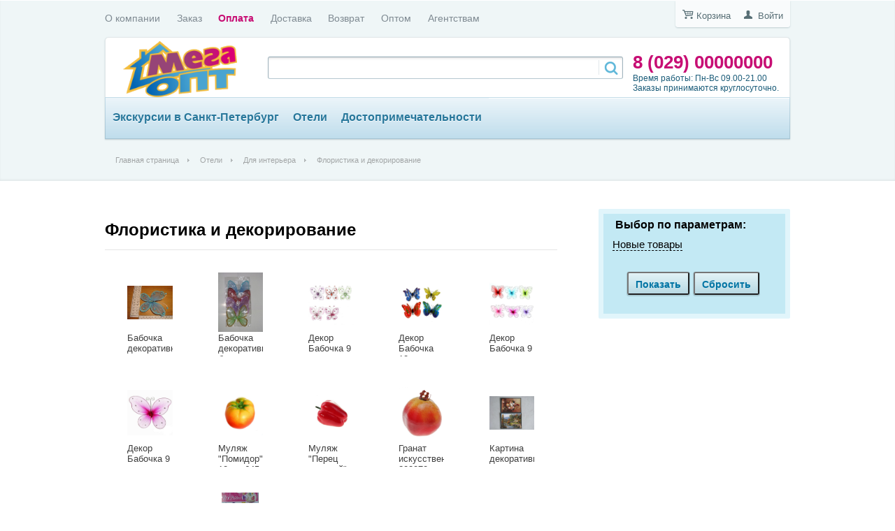

--- FILE ---
content_type: text/html; charset=UTF-8
request_url: http://tiwit.by/catalog/floristika_i_dekorirovanie/
body_size: 18343
content:
<!DOCTYPE html PUBLIC "-//W3C//DTD XHTML 1.0 Transitional//EN" "http://www.w3.org/TR/xhtml1/DTD/xhtml1-transitional.dtd">
<html xmlns="http://www.w3.org/1999/xhtml" xml:lang="ru" lang="ru">
<head>
	<meta http-equiv="X-UA-Compatible" content="IE=edge" />
	<meta name="viewport" content="user-scalable=no, initial-scale=1.0, maximum-scale=1.0, width=device-width">
	<link rel="shortcut icon" type="image/x-icon" href="//favicon.ico" />
	<meta http-equiv="Content-Type" content="text/html; charset=UTF-8" />
<meta name="robots" content="index, follow" />
<meta name="keywords" content="Флористика и декорирование " />
<meta name="description" content="Товар Флористика и декорирование по низким ценам." />
<link href="/bitrix/js/main/core/css/core.css?13941125848964" type="text/css"  rel="stylesheet" />
<link href="/bitrix/js/main/core/css/core_popup.css?140986812228664" type="text/css"  rel="stylesheet" />
<link href="/bitrix/templates/eshop_adapt_/components/bitrix/catalog/megaopt/style.css?1437396897697" type="text/css"  rel="stylesheet" />
<link href="/bitrix/components/bitrix/catalog.smart.filter/templates/visual_vertical/style.css?14041205719671" type="text/css"  rel="stylesheet" />
<link href="/bitrix/components/bitrix/catalog.smart.filter/templates/visual_vertical/themes/blue/colors.css?1397471700458" type="text/css"  rel="stylesheet" />
<link href="/bitrix/templates/eshop_adapt_/components/bitrix/catalog/megaopt/bitrix/catalog.section.list/.default/style.css?14373968977305" type="text/css"  rel="stylesheet" />
<link href="/bitrix/templates/eshop_adapt_/components/bitrix/catalog/megaopt/bitrix/catalog.compare.list/.default/style.css?14373968971265" type="text/css"  rel="stylesheet" />
<link href="/bitrix/templates/eshop_adapt_/components/bitrix/catalog/megaopt/bitrix/catalog.section/.default/style.css?143739709226970" type="text/css"  rel="stylesheet" />
<link href="/bitrix/templates/eshop_adapt_/components/bitrix/catalog/megaopt/bitrix/catalog.section/.default/themes/blue/style.css?14373968974844" type="text/css"  rel="stylesheet" />
<link href="/bitrix/templates/eshop_adapt_/components/bitrix/system.pagenavigation/arrows/style.css?13979909984092" type="text/css"  rel="stylesheet" />
<link href="/bitrix/components/bitrix/sale.bestsellers/templates/.default/style.css?140473920031008" type="text/css"  rel="stylesheet" />
<link href="/bitrix/components/bitrix/sale.bestsellers/templates/.default/themes/blue/style.css?13997504804862" type="text/css"  rel="stylesheet" />
<link href="/bitrix/templates/eshop_adapt_/components/bitrix/sale.basket.basket.line/eshop_adapt/style.css?1397990998405" type="text/css"  data-template-style="true"  rel="stylesheet" />
<link href="/bitrix/templates/eshop_adapt_/components/bitrix/system.auth.form/eshop_adapt/style.css?1397990998402" type="text/css"  data-template-style="true"  rel="stylesheet" />
<link href="/bitrix/templates/eshop_adapt_/components/bitrix/menu/top_menu/style.css?1441007323554" type="text/css"  data-template-style="true"  rel="stylesheet" />
<link href="/bitrix/components/bitrix/search.title/templates/visual/style.css?14098686092964" type="text/css"  data-template-style="true"  rel="stylesheet" />
<link href="/bitrix/templates/eshop_adapt_/components/bitrix/menu/catalog_horizontal_big/style.css?14049952929170" type="text/css"  data-template-style="true"  rel="stylesheet" />
<link href="/bitrix/templates/eshop_adapt_/components/bitrix/breadcrumb/eshop_adapt/style.css?1397990998851" type="text/css"  data-template-style="true"  rel="stylesheet" />
<link href="/bitrix/templates/eshop_adapt_/components/bitrix/news.list/bottom/style.css?13979909981889" type="text/css"  data-template-style="true"  rel="stylesheet" />
<link href="/bitrix/templates/eshop_adapt_/components/bitrix/menu/bottom_catalog/style.css?1397990998499" type="text/css"  data-template-style="true"  rel="stylesheet" />
<link href="/bitrix/templates/eshop_adapt_/components/bitrix/menu/bottom_menu/style.css?1397990998415" type="text/css"  data-template-style="true"  rel="stylesheet" />
<link href="/bitrix/templates/eshop_adapt_/components/bitrix/menu/catalog_native/style.css?139799099810745" type="text/css"  data-template-style="true"  rel="stylesheet" />
<link href="/bitrix/templates/eshop_adapt_/template_styles.css?144100576928458" type="text/css"  data-template-style="true"  rel="stylesheet" />
<script type="text/javascript">if(!window.BX)window.BX={message:function(mess){if(typeof mess=='object') for(var i in mess) BX.message[i]=mess[i]; return true;}};</script>
<script type="text/javascript">(window.BX||top.BX).message({'JS_CORE_LOADING':'Загрузка...','JS_CORE_NO_DATA':'- Нет данных -','JS_CORE_WINDOW_CLOSE':'Закрыть','JS_CORE_WINDOW_EXPAND':'Развернуть','JS_CORE_WINDOW_NARROW':'Свернуть в окно','JS_CORE_WINDOW_SAVE':'Сохранить','JS_CORE_WINDOW_CANCEL':'Отменить','JS_CORE_H':'ч','JS_CORE_M':'м','JS_CORE_S':'с','JSADM_AI_HIDE_EXTRA':'Скрыть лишние','JSADM_AI_ALL_NOTIF':'Показать все','JSADM_AUTH_REQ':'Требуется авторизация!','JS_CORE_WINDOW_AUTH':'Войти','JS_CORE_IMAGE_FULL':'Полный размер'});</script>
<script type="text/javascript">(window.BX||top.BX).message({'LANGUAGE_ID':'ru','FORMAT_DATE':'DD.MM.YYYY','FORMAT_DATETIME':'DD.MM.YYYY HH:MI:SS','COOKIE_PREFIX':'BITRIX_SM','SERVER_TZ_OFFSET':'10800','SITE_ID':'s1','USER_ID':'','SERVER_TIME':'1769143226','USER_TZ_OFFSET':'0','USER_TZ_AUTO':'Y','bitrix_sessid':'747a31172712e8279c5dc2d31f70904b'});</script>


<script type="text/javascript" src="/bitrix/js/main/core/core.js?141735463594768"></script>
<script type="text/javascript" src="/bitrix/js/main/core/core_db.js?139975045710954"></script>
<script type="text/javascript" src="/bitrix/js/main/core/core_ajax.js?141617669135166"></script>
<script type="text/javascript" src="/bitrix/js/main/json/json2.min.js?13882590153467"></script>
<script type="text/javascript" src="/bitrix/js/main/core/core_ls.js?139975045710330"></script>
<script type="text/javascript" src="/bitrix/js/main/core/core_fx.js?138825901516537"></script>
<script type="text/javascript" src="/bitrix/js/main/core/core_frame_cache.js?141735462614176"></script>
<script type="text/javascript" src="/bitrix/js/main/session.js?14110740623170"></script>
<script type="text/javascript" src="/bitrix/js/main/core/core_popup.js?141735462639369"></script>
<script type="text/javascript" src="/bitrix/js/currency/core_currency.js?14110740662377"></script>


<script type="text/javascript" src="/bitrix/templates/eshop_adapt_/script.js?1397990998951"></script>
<script type="text/javascript" src="/bitrix/components/bitrix/search.title/script.js?14075831808716"></script>
<script type="text/javascript" src="/bitrix/templates/eshop_adapt_/components/bitrix/menu/catalog_horizontal_big/script.js?14049952924825"></script>
<script type="text/javascript" src="/bitrix/components/bitrix/catalog.smart.filter/templates/visual_vertical/script.js?141391332511649"></script>
<script type="text/javascript" src="/bitrix/templates/eshop_adapt_/components/bitrix/catalog/megaopt/bitrix/catalog.compare.list/.default/script.js?14373968973120"></script>
<script type="text/javascript" src="/bitrix/templates/eshop_adapt_/components/bitrix/catalog/megaopt/bitrix/catalog.section/.default/script.js?143739689739549"></script>
<script type="text/javascript" src="/bitrix/components/bitrix/sale.bestsellers/templates/.default/script.js?141617664331755"></script>
<meta property="ya:interaction" content="XML_FORM" />
<meta property="ya:interaction:url" content="http://tiwit.by/catalog/floristika_i_dekorirovanie/?mode=xml" />
<script type="text/javascript">
bxSession.Expand(1440, '747a31172712e8279c5dc2d31f70904b', false, '5ec59f2f1a7852cdb58e147f5ab323a4');
</script>
<script type="text/javascript">var _ba = _ba || []; _ba.push(["aid", "6052cfebb39631c29d114b799c6abc68"]); _ba.push(["host", "tiwit.by"]); (function() {var ba = document.createElement("script"); ba.type = "text/javascript"; ba.async = true;ba.src = (document.location.protocol == "https:" ? "https://" : "http://") + "bitrix.info/ba.js";var s = document.getElementsByTagName("script")[0];s.parentNode.insertBefore(ba, s);})();</script>


	<title>Флористика и декорирование</title>
</head>
<body>
<script>
  (function(i,s,o,g,r,a,m){i['GoogleAnalyticsObject']=r;i[r]=i[r]||function(){
  (i[r].q=i[r].q||[]).push(arguments)},i[r].l=1*new Date();a=s.createElement(o),
  m=s.getElementsByTagName(o)[0];a.async=1;a.src=g;m.parentNode.insertBefore(a,m)
  })(window,document,'script','//www.google-analytics.com/analytics.js','ga');

  ga('create', 'UA-54716265-1', 'auto');
  ga('send', 'pageview');

</script>
<div id="panel"></div>
<div class="wrap" id="bx_eshop_wrap">
	<div class="header_wrap">
		<div class="header_wrap_container">
			<div class="header_top_section">
				<div class="header_top_section_container_one">
					<div class="bx_cart_login_top">
						<span class="bx_cart_top_inline_icon"></span>
	<a class="bx_cart_top_inline_link" href="/personal/cart/">Корзина<span id="bx_cart_num"></span></a>
						<span class="bx_login_top_inline_icon"></span>
	<a class="bx_login_top_inline_link" href="javascript:void(0)" onclick="openAuthorizePopup()">Войти</a>
	
<script>
	function openAuthorizePopup()
	{
		var authPopup = BX.PopupWindowManager.create("AuthorizePopup", null, {
			autoHide: true,
			//	zIndex: 0,
			offsetLeft: 0,
			offsetTop: 0,
			overlay : true,
			draggable: {restrict:true},
			closeByEsc: true,
			closeIcon: { right : "12px", top : "10px"},
			content: '<div style="width:400px;height:400px; text-align: center;"><span style="position:absolute;left:50%; top:50%"><img src="/bitrix/templates/eshop_adapt_/components/bitrix/system.auth.form/eshop_adapt/images/wait.gif"/></span></div>',
			events: {
				onAfterPopupShow: function()
				{
					BX.ajax.post(
							'/bitrix/templates/eshop_adapt_/components/bitrix/system.auth.form/eshop_adapt/ajax.php',
							{
								backurl: '/catalog/floristika_i_dekorirovanie/',
								forgotPassUrl: '/auth?forgot_password=yes',
								site_id: 's1'
							},
							BX.delegate(function(result)
							{
								this.setContent(result);
							},
							this)
					);
				}
			}
		});

		authPopup.show();
	}
</script>					</div>
				</div>
				<div class="header_top_section_container_two">
					
<ul class="bx_topnav">
	<li><a href="/about/about-us/index.php">О компании</a></li>
	<li><a href="/about/howto/">Заказ</a></li>
	<li><a href="/payment/">Оплата</a></li>
	<li><a href="/about/delivery/">Доставка</a></li>
	<li><a href="/payment/replacement-and-return-of-goods/">Возврат</a></li>
	<li><a href="/about/sotrudnichestvo/">Оптом</a></li>
	<li><a href="/partneram/">Агентствам</a></li>
</ul>				</div>
				<div class="clb"></div>
			</div>  <!-- //header_top_section -->

			<div class="header_inner" itemscope itemtype = "http://schema.org/LocalBusiness">
				<h1 class="site_title"><a href="/" itemprop = "name">
<div><img src="/megaopt_logo.png"  /></div>
</a></h1>

				<div class="header_inner_container_one">
					<div class="header_inner_include_aria"><span style="">
							<strong style="display: inline-block;padding-top: 7px;"><a style="text-decoration: none;" href="/about/contacts/" itemprop = "telephone">8 (029) 00000000</a></strong><br />
							Время работы: Пн-Вс 09.00-21.00 
<div>Заказы принимаются круглосуточно.</div>
</span>
					</div>
				</div>

				<div class="header_inner_container_two">
					<div id="search" class="bx_search_container">
	<form action="/catalog/">
		<div class="bx_field">
			<input id="title-search-input" type="text" name="q" value="" autocomplete="off" class="bx_input_text"/>
			<input name="s" type="submit" value="" class="bx_input_submit"/>
		</div>
	</form>
</div>
<script>
	BX.ready(function(){
		new JCTitleSearch({
			'AJAX_PAGE' : '/catalog/floristika_i_dekorirovanie/',
			'CONTAINER_ID': 'search',
			'INPUT_ID': 'title-search-input',
			'MIN_QUERY_LEN': 2
		});
	});
</script>

				</div>

				<div class="clb"></div>

								<div class="header_inner_bottom_line_container">
					<div class="header_inner_bottom_line">
						
<div class="bx_horizontal_menu_advaced bx_blue" id="catalog_menu_XEVOpk">
	<ul id="ul_catalog_menu_XEVOpk">
	     <!-- first level-->
				<li onmouseover="BX.CatalogMenu.itemOver(this);" onmouseout="BX.CatalogMenu.itemOut(this)" class="bx_hma_one_lvl  dropdown">
			<a href="/catalog/ekskursii_v_sankt_peterburg/" data-description="" >
				Экскурсии в Санкт-Петербург			</a>
					<span class="bx_children_advanced_panel animate">
				<img src="" alt="">
			</span>
			<div class="bx_children_container b1 animate">
								<div class="bx_children_block">
					<ul>
					  <!-- second level-->
						<li class="parent">
							<a href="/catalog/tur_na_7_dney/"  data-picture="" data-description="">
								Тур на 7 дней							</a>
							<span class="bx_children_advanced_panel animate">
								<img src="" alt="">
							</span>
													<ul>
								<!-- third level-->
								<li>
									<a href="/catalog/alkometry_/"  data-picture="" data-description="">Алкометры </a>
									<span class="bx_children_advanced_panel animate">
										<img src="" alt="">
									</span>
								</li>
														</ul>
												</li>
					  <!-- second level-->
						<li class="parent">
							<a href="/catalog/tur_vykhodnogo_dnya_/"  data-picture="" data-description="">
								Тур выходного дня 							</a>
							<span class="bx_children_advanced_panel animate">
								<img src="" alt="">
							</span>
													<ul>
								<!-- third level-->
								<li>
									<a href="/catalog/iyun/"  data-picture="" data-description="">Июнь</a>
									<span class="bx_children_advanced_panel animate">
										<img src="" alt="">
									</span>
								</li>
								<!-- third level-->
								<li>
									<a href="/catalog/may/"  data-picture="" data-description="">Май</a>
									<span class="bx_children_advanced_panel animate">
										<img src="" alt="">
									</span>
								</li>
														</ul>
												</li>
										</ul>
				</div>
												<div style="clear: both;"></div>
			</div>
				</li>
	     <!-- first level-->
				<li onmouseover="BX.CatalogMenu.itemOver(this);" onmouseout="BX.CatalogMenu.itemOut(this)" class="bx_hma_one_lvl current dropdown">
			<a href="/catalog/oteli/" data-description="" >
				Отели			</a>
					<span class="bx_children_advanced_panel animate">
				<img src="" alt="">
			</span>
			<div class="bx_children_container b3 animate">
								<div class="bx_children_block">
					<ul>
					  <!-- second level-->
						<li class="parent">
							<a href="/catalog/bytovaya_khimiya_/"  data-picture="" data-description="">
								Бытовая химия 							</a>
							<span class="bx_children_advanced_panel animate">
								<img src="" alt="">
							</span>
													<ul>
								<!-- third level-->
								<li>
									<a href="/catalog/konditsioner_dlya_belya/"  data-picture="" data-description="">Кондиционер для белья</a>
									<span class="bx_children_advanced_panel animate">
										<img src="" alt="">
									</span>
								</li>
								<!-- third level-->
								<li>
									<a href="/catalog/chistyashchie_sredstva_dlya_doma/"  data-picture="" data-description="">Чистящие средства для дома</a>
									<span class="bx_children_advanced_panel animate">
										<img src="" alt="">
									</span>
								</li>
								<!-- third level-->
								<li>
									<a href="/catalog/aromatizatory_osveshchiteli_vozdukha/"  data-picture="" data-description="">ароматизаторы, освещители воздуха</a>
									<span class="bx_children_advanced_panel animate">
										<img src="" alt="">
									</span>
								</li>
								<!-- third level-->
								<li>
									<a href="/catalog/zhidkoe_mylo/"  data-picture="" data-description="">Жидкое мыло</a>
									<span class="bx_children_advanced_panel animate">
										<img src="" alt="">
									</span>
								</li>
								<!-- third level-->
								<li>
									<a href="/catalog/mylo_tualetnoe/"  data-picture="" data-description="">Мыло туалетное</a>
									<span class="bx_children_advanced_panel animate">
										<img src="" alt="">
									</span>
								</li>
								<!-- third level-->
								<li>
									<a href="/catalog/sredstva_dlya_stirki_v_tabletkakh_i_kapsulakh/"  data-picture="" data-description="">Средства для стирки в таблетках и капсулах</a>
									<span class="bx_children_advanced_panel animate">
										<img src="" alt="">
									</span>
								</li>
								<!-- third level-->
								<li>
									<a href="/catalog/sredstvo_dlya_mytya_posudy/"  data-picture="" data-description="">Средство для мытья посуды</a>
									<span class="bx_children_advanced_panel animate">
										<img src="" alt="">
									</span>
								</li>
								<!-- third level-->
								<li>
									<a href="/catalog/sredstvo_dlya_stirki_zhidkoe/"  data-picture="" data-description="">Средство для стирки жидкое</a>
									<span class="bx_children_advanced_panel animate">
										<img src="" alt="">
									</span>
								</li>
								<!-- third level-->
								<li>
									<a href="/catalog/sredstvo_universalnoe/"  data-picture="" data-description="">Средство универсальное</a>
									<span class="bx_children_advanced_panel animate">
										<img src="" alt="">
									</span>
								</li>
								<!-- third level-->
								<li>
									<a href="/catalog/stiralnye_poroshki/"  data-picture="" data-description="">Стиральные порошки</a>
									<span class="bx_children_advanced_panel animate">
										<img src="" alt="">
									</span>
								</li>
														</ul>
												</li>
					  <!-- second level-->
						<li class="parent">
							<a href="/catalog/zamki_navesnye/"  data-picture="" data-description="">
								Замки навесные							</a>
							<span class="bx_children_advanced_panel animate">
								<img src="" alt="">
							</span>
												</li>
					  <!-- second level-->
						<li class="parent">
							<a href="/catalog/instrumenty/"  data-picture="" data-description="">
								Инструменты							</a>
							<span class="bx_children_advanced_panel animate">
								<img src="" alt="">
							</span>
													<ul>
								<!-- third level-->
								<li>
									<a href="/catalog/izmeritelnyy_instrument/"  data-picture="" data-description="">Измерительный инструмент</a>
									<span class="bx_children_advanced_panel animate">
										<img src="" alt="">
									</span>
								</li>
														</ul>
												</li>
					  <!-- second level-->
						<li class="parent">
							<a href="/catalog/kovriki_i_reshetki/"  data-picture="" data-description="">
								Коврики и решетки							</a>
							<span class="bx_children_advanced_panel animate">
								<img src="" alt="">
							</span>
													<ul>
								<!-- third level-->
								<li>
									<a href="/catalog/dlya_vannoy_kukhni_tualeta/"  data-picture="" data-description="">Для ванной, кухни, туалета</a>
									<span class="bx_children_advanced_panel animate">
										<img src="" alt="">
									</span>
								</li>
								<!-- third level-->
								<li>
									<a href="/catalog/kovriki_pridvernye/"  data-picture="" data-description="">Коврики придверные</a>
									<span class="bx_children_advanced_panel animate">
										<img src="" alt="">
									</span>
								</li>
														</ul>
												</li>
					  <!-- second level-->
						<li class="parent">
							<a href="/catalog/kryuchki_veshalki/"  data-picture="" data-description="">
								Крючки, вешалки							</a>
							<span class="bx_children_advanced_panel animate">
								<img src="" alt="">
							</span>
												</li>
					  <!-- second level-->
						<li class="parent">
							<a href="/catalog/promyshlennaya_khimiya/"  data-picture="" data-description="">
								Промышленная химия							</a>
							<span class="bx_children_advanced_panel animate">
								<img src="" alt="">
							</span>
													<ul>
								<!-- third level-->
								<li>
									<a href="/catalog/germetik/"  data-picture="" data-description="">Герметик</a>
									<span class="bx_children_advanced_panel animate">
										<img src="" alt="">
									</span>
								</li>
								<!-- third level-->
								<li>
									<a href="/catalog/kley/"  data-picture="" data-description="">Клей</a>
									<span class="bx_children_advanced_panel animate">
										<img src="" alt="">
									</span>
								</li>
								<!-- third level-->
								<li>
									<a href="/catalog/montazhnaya_pena/"  data-picture="" data-description="">Монтажная пена</a>
									<span class="bx_children_advanced_panel animate">
										<img src="" alt="">
									</span>
								</li>
														</ul>
												</li>
										</ul>
				</div>
								<div class="bx_children_block">
					<ul>
					  <!-- second level-->
						<li class="parent">
							<a href="/catalog/svechi_/"  data-picture="" data-description="">
								Свечи 							</a>
							<span class="bx_children_advanced_panel animate">
								<img src="" alt="">
							</span>
													<ul>
								<!-- third level-->
								<li>
									<a href="/catalog/v_gilze/"  data-picture="" data-description="">В гильзе</a>
									<span class="bx_children_advanced_panel animate">
										<img src="" alt="">
									</span>
								</li>
								<!-- third level-->
								<li>
									<a href="/catalog/prazdnichnyy/"  data-picture="" data-description="">Праздничный</a>
									<span class="bx_children_advanced_panel animate">
										<img src="" alt="">
									</span>
								</li>
								<!-- third level-->
								<li>
									<a href="/catalog/na_batareykakh/"  data-picture="" data-description="">На батарейках</a>
									<span class="bx_children_advanced_panel animate">
										<img src="" alt="">
									</span>
								</li>
								<!-- third level-->
								<li>
									<a href="/catalog/s_zapakhom/"  data-picture="" data-description="">С запахом</a>
									<span class="bx_children_advanced_panel animate">
										<img src="" alt="">
									</span>
								</li>
								<!-- third level-->
								<li>
									<a href="/catalog/khozyaystvennye/"  data-picture="" data-description="">Хозяйственные</a>
									<span class="bx_children_advanced_panel animate">
										<img src="" alt="">
									</span>
								</li>
														</ul>
												</li>
					  <!-- second level-->
						<li class="parent">
							<a href="/catalog/tekstil/"  data-picture="" data-description="">
								Текстиль							</a>
							<span class="bx_children_advanced_panel animate">
								<img src="" alt="">
							</span>
													<ul>
								<!-- third level-->
								<li>
									<a href="/catalog/golovnye_ubory/"  data-picture="" data-description="">Головные уборы.</a>
									<span class="bx_children_advanced_panel animate">
										<img src="" alt="">
									</span>
								</li>
								<!-- third level-->
								<li>
									<a href="/catalog/odezhda/"  data-picture="" data-description="">Одежда</a>
									<span class="bx_children_advanced_panel animate">
										<img src="" alt="">
									</span>
								</li>
								<!-- third level-->
								<li>
									<a href="/catalog/odeyala/"  data-picture="" data-description="">Одеяла</a>
									<span class="bx_children_advanced_panel animate">
										<img src="" alt="">
									</span>
								</li>
								<!-- third level-->
								<li>
									<a href="/catalog/podushki_i_chekhly/"  data-picture="" data-description="">Подушки и чехлы</a>
									<span class="bx_children_advanced_panel animate">
										<img src="" alt="">
									</span>
								</li>
								<!-- third level-->
								<li>
									<a href="/catalog/polotentse/"  data-picture="" data-description="">Полотенце</a>
									<span class="bx_children_advanced_panel animate">
										<img src="" alt="">
									</span>
								</li>
								<!-- third level-->
								<li>
									<a href="/catalog/postelnoe_bele/"  data-picture="" data-description="">Постельное белье</a>
									<span class="bx_children_advanced_panel animate">
										<img src="" alt="">
									</span>
								</li>
														</ul>
												</li>
					  <!-- second level-->
						<li class="parent">
							<a href="/catalog/termometry/"  data-picture="" data-description="">
								Термометры							</a>
							<span class="bx_children_advanced_panel animate">
								<img src="" alt="">
							</span>
												</li>
					  <!-- second level-->
						<li class="parent">
							<a href="/catalog/dlya_vannoy_bani_tualeta/"  data-picture="" data-description="">
								Для ванной, бани, туалета							</a>
							<span class="bx_children_advanced_panel animate">
								<img src="" alt="">
							</span>
													<ul>
								<!-- third level-->
								<li>
									<a href="/catalog/aksessuary_dlya_vannoy_bani_tualeta/"  data-picture="" data-description="">Аксессуары для ванной, бани, туалета</a>
									<span class="bx_children_advanced_panel animate">
										<img src="" alt="">
									</span>
								</li>
								<!-- third level-->
								<li>
									<a href="/catalog/gubki_mochalki_penzy/"  data-picture="" data-description="">Губки, мочалки, пензы</a>
									<span class="bx_children_advanced_panel animate">
										<img src="" alt="">
									</span>
								</li>
								<!-- third level-->
								<li>
									<a href="/catalog/shapochki_dlya_dusha_i_bannye_poloski/"  data-picture="" data-description="">Шапочки для душа и банные полоски</a>
									<span class="bx_children_advanced_panel animate">
										<img src="" alt="">
									</span>
								</li>
														</ul>
												</li>
					  <!-- second level-->
						<li class="parent">
							<a href="/catalog/dlya_interera/"  data-picture="" data-description="">
								Для интерьера							</a>
							<span class="bx_children_advanced_panel animate">
								<img src="" alt="">
							</span>
													<ul>
								<!-- third level-->
								<li>
									<a href="/catalog/dlya_shtor/"  data-picture="" data-description="">Для штор</a>
									<span class="bx_children_advanced_panel animate">
										<img src="" alt="">
									</span>
								</li>
								<!-- third level-->
								<li>
									<a href="/catalog/maskitnye_setki_zanavesy/"  data-picture="" data-description="">Маскитные сетки, занавесы</a>
									<span class="bx_children_advanced_panel animate">
										<img src="" alt="">
									</span>
								</li>
								<!-- third level-->
								<li>
									<a href="/catalog/floristika_i_dekorirovanie/"  data-picture="" data-description="">Флористика и декорирование</a>
									<span class="bx_children_advanced_panel animate">
										<img src="" alt="">
									</span>
								</li>
								<!-- third level-->
								<li>
									<a href="/catalog/fotoramki/"  data-picture="" data-description="">Фоторамки</a>
									<span class="bx_children_advanced_panel animate">
										<img src="" alt="">
									</span>
								</li>
								<!-- third level-->
								<li>
									<a href="/catalog/khranenie_veshchey_i_organizatsiya_prostranstva/"  data-picture="" data-description="">Хранение вещей и организация пространства</a>
									<span class="bx_children_advanced_panel animate">
										<img src="" alt="">
									</span>
								</li>
								<!-- third level-->
								<li>
									<a href="/catalog/chasy/"  data-picture="" data-description="">Часы</a>
									<span class="bx_children_advanced_panel animate">
										<img src="" alt="">
									</span>
								</li>
														</ul>
												</li>
										</ul>
				</div>
								<div class="bx_children_block">
					<ul>
					  <!-- second level-->
						<li class="parent">
							<a href="/catalog/dlya_prazdnika/"  data-picture="" data-description="">
								Для праздника							</a>
							<span class="bx_children_advanced_panel animate">
								<img src="" alt="">
							</span>
													<ul>
								<!-- third level-->
								<li>
									<a href="/catalog/aksessuary_dlya_praznika/"  data-picture="" data-description="">Аксессуары для празника</a>
									<span class="bx_children_advanced_panel animate">
										<img src="" alt="">
									</span>
								</li>
								<!-- third level-->
								<li>
									<a href="/catalog/karnavalnye_kostyumy_i_prinadlezhnosti/"  data-picture="" data-description="">Карнавальные костюмы и принадлежности</a>
									<span class="bx_children_advanced_panel animate">
										<img src="" alt="">
									</span>
								</li>
								<!-- third level-->
								<li>
									<a href="/catalog/nebesnye_fonariki/"  data-picture="" data-description="">Небесные фонарики</a>
									<span class="bx_children_advanced_panel animate">
										<img src="" alt="">
									</span>
								</li>
								<!-- third level-->
								<li>
									<a href="/catalog/podarochnye_pakety/"  data-picture="" data-description="">Подарочные пакеты</a>
									<span class="bx_children_advanced_panel animate">
										<img src="" alt="">
									</span>
								</li>
								<!-- third level-->
								<li>
									<a href="/catalog/shary/"  data-picture="" data-description="">Шары</a>
									<span class="bx_children_advanced_panel animate">
										<img src="" alt="">
									</span>
								</li>
														</ul>
												</li>
					  <!-- second level-->
						<li class="parent">
							<a href="/catalog/dlya_uborki_i_stirki/"  data-picture="" data-description="">
								Для уборки и стирки							</a>
							<span class="bx_children_advanced_panel animate">
								<img src="" alt="">
							</span>
												</li>
					  <!-- second level-->
						<li class="parent">
							<a href="/catalog/dlya_ukhoda_za_odezhdoy_i_obuvyu/"  data-picture="" data-description="">
								Для ухода за одеждой и обувью							</a>
							<span class="bx_children_advanced_panel animate">
								<img src="" alt="">
							</span>
												</li>
										</ul>
				</div>
												<div style="clear: both;"></div>
			</div>
				</li>
	     <!-- first level-->
				<li onmouseover="BX.CatalogMenu.itemOver(this);" onmouseout="BX.CatalogMenu.itemOut(this)" class="bx_hma_one_lvl  dropdown">
			<a href="/catalog/dostoprimechatelnosti/" data-description="" >
				Достопримечательности			</a>
					<span class="bx_children_advanced_panel animate">
				<img src="" alt="">
			</span>
			<div class="bx_children_container b1 animate">
								<div class="bx_children_block">
					<ul>
					  <!-- second level-->
						<li class="parent">
							<a href="/catalog/detskaya_mebel_korziny/"  data-picture="" data-description="">
								Детская мебель, корзины							</a>
							<span class="bx_children_advanced_panel animate">
								<img src="" alt="">
							</span>
												</li>
					  <!-- second level-->
						<li class="parent">
							<a href="/catalog/igrushki/"  data-picture="" data-description="">
								Игрушки							</a>
							<span class="bx_children_advanced_panel animate">
								<img src="" alt="">
							</span>
													<ul>
								<!-- third level-->
								<li>
									<a href="/catalog/igroteka_igrushki_dlya_razvlecheniy/"  data-picture="" data-description="">Игротека (игрушки для развлечений)</a>
									<span class="bx_children_advanced_panel animate">
										<img src="" alt="">
									</span>
								</li>
								<!-- third level-->
								<li>
									<a href="/catalog/igrushka_iz_silikona/"  data-picture="" data-description="">Игрушка из силикона</a>
									<span class="bx_children_advanced_panel animate">
										<img src="" alt="">
									</span>
								</li>
								<!-- third level-->
								<li>
									<a href="/catalog/igrushki_dlya_devochek/"  data-picture="" data-description="">Игрушки для девочек</a>
									<span class="bx_children_advanced_panel animate">
										<img src="" alt="">
									</span>
								</li>
								<!-- third level-->
								<li>
									<a href="/catalog/igrushki_dlya_malchikov/"  data-picture="" data-description="">Игрушки для мальчиков</a>
									<span class="bx_children_advanced_panel animate">
										<img src="" alt="">
									</span>
								</li>
								<!-- third level-->
								<li>
									<a href="/catalog/konstruktory/"  data-picture="" data-description="">Конструкторы</a>
									<span class="bx_children_advanced_panel animate">
										<img src="" alt="">
									</span>
								</li>
								<!-- third level-->
								<li>
									<a href="/catalog/myagkaya_igrushka/"  data-picture="" data-description="">Мягкая игрушка</a>
									<span class="bx_children_advanced_panel animate">
										<img src="" alt="">
									</span>
								</li>
								<!-- third level-->
								<li>
									<a href="/catalog/naduvnye_igrushki/"  data-picture="" data-description="">Надувные игрушки</a>
									<span class="bx_children_advanced_panel animate">
										<img src="" alt="">
									</span>
								</li>
								<!-- third level-->
								<li>
									<a href="/catalog/razvivayushchie_igrushki/"  data-picture="" data-description="">Развивающие игрушки</a>
									<span class="bx_children_advanced_panel animate">
										<img src="" alt="">
									</span>
								</li>
														</ul>
												</li>
					  <!-- second level-->
						<li class="parent">
							<a href="/catalog/sanki_matrasy/"  data-picture="" data-description="">
								Санки, матрасы							</a>
							<span class="bx_children_advanced_panel animate">
								<img src="" alt="">
							</span>
												</li>
					  <!-- second level-->
						<li class="parent">
							<a href="/catalog/tovary_dlya_detskogo_tvorchestva/"  data-picture="" data-description="">
								Товары для детского творчества							</a>
							<span class="bx_children_advanced_panel animate">
								<img src="" alt="">
							</span>
													<ul>
								<!-- third level-->
								<li>
									<a href="/catalog/doski_magnitnye_i_magnity/"  data-picture="" data-description="">Доски магнитные и магниты</a>
									<span class="bx_children_advanced_panel animate">
										<img src="" alt="">
									</span>
								</li>
								<!-- third level-->
								<li>
									<a href="/catalog/instrumenty_i_kraski_dlya_risovaniya/"  data-picture="" data-description="">Инструменты и краски для рисования</a>
									<span class="bx_children_advanced_panel animate">
										<img src="" alt="">
									</span>
								</li>
								<!-- third level-->
								<li>
									<a href="/catalog/nabory_dlya_lepki_iz_gliny_gipsa_plastilina_pleteniya/"  data-picture="" data-description="">Наборы для лепки из глины, гипса, пластилина, плетения</a>
									<span class="bx_children_advanced_panel animate">
										<img src="" alt="">
									</span>
								</li>
														</ul>
												</li>
										</ul>
				</div>
												<div style="clear: both;"></div>
			</div>
				</li>
		</ul>
	<div style="clear: both;"></div>
</div>

<script>
	window.catalogMenuFirstWidth_catalog_menu_XEVOpk = 0;

	BX.ready(function () {
		window.catalogMenuFirstWidth_catalog_menu_XEVOpk = menuCatalogResize("catalog_menu_XEVOpk") + 20;
		if (window.catalogMenuFirstWidth_catalog_menu_XEVOpk > 640)
			menuCatalogAlign("catalog_menu_XEVOpk");
		else
			menuCatalogPadding("catalog_menu_XEVOpk");

		menuCatalogResize("catalog_menu_XEVOpk", window.catalogMenuFirstWidth_catalog_menu_XEVOpk);

		if (!window.catalogMenuIDs)
			window.catalogMenuIDs = [{'catalog_menu_XEVOpk' : window.catalogMenuFirstWidth_catalog_menu_XEVOpk}];
		else
			window.catalogMenuIDs.push({'catalog_menu_XEVOpk' : window.catalogMenuFirstWidth_catalog_menu_XEVOpk});
	});
</script>					</div>
				</div><!-- //header_inner_bottom_line_container -->
				
			</div>  <!-- //header_inner -->
						<div style="position: relative;bottom: -20px;">
				
<div id="breadcrumb" class="bx_breadcrumbs">
    <ul>
		<li><a href="/">Главная страница</a></li><li><a href="/catalog/oteli/" title="Отели">Отели</a></li><li><a href="/catalog/dlya_interera/" title="Для интерьера">Для интерьера</a></li><li><span>Флористика и декорирование</span></li>
	</ul>
</div>			</div>
		</div> <!-- //header_wrap_container -->
	</div> <!-- //header_wrap -->

	<div class="workarea_wrap">
		<div class="worakarea_wrap_container workarea grid">
			<div class="bx_content_section"><script type="text/javascript">if (window.location.hash != '' && window.location.hash != '#') top.BX.ajax.history.checkRedirectStart('bxajaxid', '13eefb3f793c7d95a336c5e6697f7736')</script><div id="comp_13eefb3f793c7d95a336c5e6697f7736"><div class="workarea grid2x1"><div class="bx_sidebar"><div class="bx_filter_vertical bx_blue">
	<div class="bx_filter_section m4">
		<div class="bx_filter_title">Выбор по параметрам:</div>
		
<form name="_form" action="/catalog/floristika_i_dekorirovanie/" method="get" class="smartfilter"><input type="hidden" name="bxajaxid" id="bxajaxid_13eefb3f793c7d95a336c5e6697f7736_8BACKi" value="13eefb3f793c7d95a336c5e6697f7736" /><input type="hidden" name="AJAX_CALL" value="Y" /><script type="text/javascript">
function _processform_8BACKi(){
	var obForm = top.BX('bxajaxid_13eefb3f793c7d95a336c5e6697f7736_8BACKi').form;
	top.BX.bind(obForm, 'submit', function() {BX.ajax.submitComponentForm(this, 'comp_13eefb3f793c7d95a336c5e6697f7736', true)});
	top.BX.removeCustomEvent('onAjaxSuccess', _processform_8BACKi);
}
if (top.BX('bxajaxid_13eefb3f793c7d95a336c5e6697f7736_8BACKi'))
	_processform_8BACKi();
else
	top.BX.addCustomEvent('onAjaxSuccess', _processform_8BACKi);
</script>
							<div class="bx_filter_container">
					<span class="bx_filter_container_title" onclick="smartFilter.hideFilterProps(this)"><span class="bx_filter_container_modef"></span>Новые товары</span>
					<div class="bx_filter_block">
												<span class="">
							<input
								type="checkbox"
								value="Y"
								name="arrFilter_212_2001566054"
								id="arrFilter_212_2001566054"
																onclick="smartFilter.click(this)"
							/>
							<label for="arrFilter_212_2001566054">да</label>
						</span>
											</div>
				</div>
							<div style="clear: both;"></div>
			<div class="bx_filter_control_section">
				<span class="icon"></span><input class="bx_filter_search_button" type="submit" id="set_filter" name="set_filter" value="Показать" />
				<input class="bx_filter_search_button" type="submit" id="del_filter" name="del_filter" value="Сбросить" />

				<div class="bx_filter_popup_result left" id="modef" style="display:none" style="display: inline-block;">
					Выбрано: <span id="modef_num">0</span>					<span class="arrow"></span>
					<a href="">Показать</a>
				</div>
			</div>
		</form>
		<div style="clear: both;"></div>
	</div>
</div>
<script>
	var smartFilter = new JCSmartFilter('/catalog/floristika_i_dekorirovanie/');
</script></div><div class="bx_content_section"><div class="bx_sitemap"><h1
		class="bx_sitemap_title"
		id="bx_1847241719_2758"
	><a href="/catalog/floristika_i_dekorirovanie/" onclick="BX.ajax.insertToNode('/catalog/floristika_i_dekorirovanie/?bxajaxid=13eefb3f793c7d95a336c5e6697f7736', 'comp_13eefb3f793c7d95a336c5e6697f7736'); return false;"  >Флористика и декорирование</a></h1></div><div id="compareList9J9wbd" class="bx_catalog-compare-list fix top left " style="display: none;"><!--'start_frame_cache_compareList9J9wbd'--><div class="bx_catalog_compare_count"></div><!--'end_frame_cache_compareList9J9wbd'--></div>
<script type="text/javascript">
var obcompareList9J9wbd = new JCCatalogCompareList({'VISUAL':{'ID':'compareList9J9wbd'},'AJAX':{'url':'/catalog/floristika_i_dekorirovanie/','params':{'ajax_action':'Y'},'templates':{'delete':'?action=DELETE_FROM_COMPARE_LIST&id='}},'POSITION':{'fixed':true,'align':{'vertical':'top','horizontal':'left'}}})
</script><div class="bx_catalog_list_home col5 bx_blue"><div class="bx_catalog_item double"><div class="bx_catalog_item_container" id="bx_3966226736_21073">
		<a href="/catalog/floristika_i_dekorirovanie/babochka_dekorativnaya_malaya_s_zakolkoy_tsveta_miks/" onclick="BX.ajax.insertToNode('/catalog/floristika_i_dekorirovanie/babochka_dekorativnaya_malaya_s_zakolkoy_tsveta_miks/?bxajaxid=13eefb3f793c7d95a336c5e6697f7736', 'comp_13eefb3f793c7d95a336c5e6697f7736'); return false;"  id="bx_3966226736_21073_pict" class="bx_catalog_item_images" style="background-image: url('/upload/iblock/b76/b76e52caccc1a50a223cc1ca24600b6d.jpg')" title="Бабочка декоративная малая с заколкой цвета МИКС" >			<div id="bx_3966226736_21073_dsc_perc" class="bx_stick_disc right bottom" style="display:none;">-%</div>
			</a><a href="/catalog/floristika_i_dekorirovanie/babochka_dekorativnaya_malaya_s_zakolkoy_tsveta_miks/" onclick="BX.ajax.insertToNode('/catalog/floristika_i_dekorirovanie/babochka_dekorativnaya_malaya_s_zakolkoy_tsveta_miks/?bxajaxid=13eefb3f793c7d95a336c5e6697f7736', 'comp_13eefb3f793c7d95a336c5e6697f7736'); return false;"  id="bx_3966226736_21073_secondpict" class="bx_catalog_item_images_double" style="background-image: url('/upload/iblock/b76/b76e52caccc1a50a223cc1ca24600b6d.jpg');" title="Бабочка декоративная малая с заколкой цвета МИКС" >			<div id="bx_3966226736_21073_second_dsc_perc" class="bx_stick_disc right bottom" style="display:none;">-%</div>
				</a><div class="bx_catalog_item_title"><a href="/catalog/floristika_i_dekorirovanie/babochka_dekorativnaya_malaya_s_zakolkoy_tsveta_miks/" onclick="BX.ajax.insertToNode('/catalog/floristika_i_dekorirovanie/babochka_dekorativnaya_malaya_s_zakolkoy_tsveta_miks/?bxajaxid=13eefb3f793c7d95a336c5e6697f7736', 'comp_13eefb3f793c7d95a336c5e6697f7736'); return false;"  title="Бабочка декоративная малая с заколкой цвета МИКС" >Бабочка декоративная малая с заколкой цвета МИКС</a></div>
	<div class="bx_catalog_item_price"><div id="bx_3966226736_21073_price" class="bx_price"></div></div><div class="bx_catalog_item_controls"><div id="bx_3966226736_21073_not_avail" class="bx_catalog_item_controls_blockone"><span class="bx_notavailable">Нет в наличии</span></div>				<div class="bx_catalog_item_controls_blocktwo"><a id="bx_3966226736_21073_compare_link" class="bx_bt_button_type_2 bx_medium" href="javascript:void(0)">Сравнить</a>			</div><div style="clear: both;"></div></div><script type="text/javascript">
var obbx_3966226736_21073 = new JCCatalogSection({'PRODUCT_TYPE':'1','SHOW_QUANTITY':true,'SHOW_ADD_BASKET_BTN':false,'SHOW_BUY_BTN':true,'SHOW_ABSENT':true,'ADD_TO_BASKET_ACTION':'ADD','SHOW_CLOSE_POPUP':false,'DISPLAY_COMPARE':true,'PRODUCT':{'ID':'21073','NAME':'Бабочка декоративная малая с заколкой цвета МИКС','PICT':{'ID':'67354','SRC':'/upload/iblock/b76/b76e52caccc1a50a223cc1ca24600b6d.jpg','WIDTH':'240','HEIGHT':'179'},'CAN_BUY':false,'SUBSCRIPTION':false,'CHECK_QUANTITY':false,'MAX_QUANTITY':'3','STEP_QUANTITY':'1','QUANTITY_FLOAT':false,'SUBSCRIBE_URL':'/catalog/floristika_i_dekorirovanie/?action=SUBSCRIBE_PRODUCT&id=21073','BASIS_PRICE':false},'BASKET':{'ADD_PROPS':false,'QUANTITY':'quantity','PROPS':'prop','EMPTY_PROPS':true,'ADD_URL_TEMPLATE':'/catalog/floristika_i_dekorirovanie/?action=ADD2BASKET&id=#ID#','BUY_URL_TEMPLATE':'/catalog/floristika_i_dekorirovanie/?action=BUY&id=#ID#'},'VISUAL':{'ID':'bx_3966226736_21073','PICT_ID':'bx_3966226736_21073_secondpict','QUANTITY_ID':'bx_3966226736_21073_quantity','QUANTITY_UP_ID':'bx_3966226736_21073_quant_up','QUANTITY_DOWN_ID':'bx_3966226736_21073_quant_down','PRICE_ID':'bx_3966226736_21073_price','BUY_ID':'bx_3966226736_21073_buy_link','BASKET_PROP_DIV':'bx_3966226736_21073_basket_prop','BASKET_ACTIONS_ID':'bx_3966226736_21073_basket_actions','NOT_AVAILABLE_MESS':'bx_3966226736_21073_not_avail','COMPARE_LINK_ID':'bx_3966226736_21073_compare_link'},'LAST_ELEMENT':'N','COMPARE':{'COMPARE_URL_TEMPLATE':'/catalog/compare/?action=ADD_TO_COMPARE_LIST&id=#ID#','COMPARE_PATH':'/catalog/compare/'}});
</script></div></div><div class="bx_catalog_item double"><div class="bx_catalog_item_container" id="bx_3966226736_20953">
		<a href="/catalog/floristika_i_dekorirovanie/babochka_dekorativnaya_bolshaya_s_zakolkoy_tsveta_miks/" onclick="BX.ajax.insertToNode('/catalog/floristika_i_dekorirovanie/babochka_dekorativnaya_bolshaya_s_zakolkoy_tsveta_miks/?bxajaxid=13eefb3f793c7d95a336c5e6697f7736', 'comp_13eefb3f793c7d95a336c5e6697f7736'); return false;"  id="bx_3966226736_20953_pict" class="bx_catalog_item_images" style="background-image: url('/upload/iblock/20f/20f2b1d36562e42399fc8ac0e620022e.jpg')" title="Бабочка декоративная большая с заколкой цвета МИКС" >			<div id="bx_3966226736_20953_dsc_perc" class="bx_stick_disc right bottom" style="display:none;">-%</div>
			</a><a href="/catalog/floristika_i_dekorirovanie/babochka_dekorativnaya_bolshaya_s_zakolkoy_tsveta_miks/" onclick="BX.ajax.insertToNode('/catalog/floristika_i_dekorirovanie/babochka_dekorativnaya_bolshaya_s_zakolkoy_tsveta_miks/?bxajaxid=13eefb3f793c7d95a336c5e6697f7736', 'comp_13eefb3f793c7d95a336c5e6697f7736'); return false;"  id="bx_3966226736_20953_secondpict" class="bx_catalog_item_images_double" style="background-image: url('/upload/iblock/20f/20f2b1d36562e42399fc8ac0e620022e.jpg');" title="Бабочка декоративная большая с заколкой цвета МИКС" >			<div id="bx_3966226736_20953_second_dsc_perc" class="bx_stick_disc right bottom" style="display:none;">-%</div>
				</a><div class="bx_catalog_item_title"><a href="/catalog/floristika_i_dekorirovanie/babochka_dekorativnaya_bolshaya_s_zakolkoy_tsveta_miks/" onclick="BX.ajax.insertToNode('/catalog/floristika_i_dekorirovanie/babochka_dekorativnaya_bolshaya_s_zakolkoy_tsveta_miks/?bxajaxid=13eefb3f793c7d95a336c5e6697f7736', 'comp_13eefb3f793c7d95a336c5e6697f7736'); return false;"  title="Бабочка декоративная большая с заколкой цвета МИКС" >Бабочка декоративная большая с заколкой цвета МИКС</a></div>
	<div class="bx_catalog_item_price"><div id="bx_3966226736_20953_price" class="bx_price"></div></div><div class="bx_catalog_item_controls"><div id="bx_3966226736_20953_not_avail" class="bx_catalog_item_controls_blockone"><span class="bx_notavailable">Нет в наличии</span></div>				<div class="bx_catalog_item_controls_blocktwo"><a id="bx_3966226736_20953_compare_link" class="bx_bt_button_type_2 bx_medium" href="javascript:void(0)">Сравнить</a>			</div><div style="clear: both;"></div></div><script type="text/javascript">
var obbx_3966226736_20953 = new JCCatalogSection({'PRODUCT_TYPE':'1','SHOW_QUANTITY':true,'SHOW_ADD_BASKET_BTN':false,'SHOW_BUY_BTN':true,'SHOW_ABSENT':true,'ADD_TO_BASKET_ACTION':'ADD','SHOW_CLOSE_POPUP':false,'DISPLAY_COMPARE':true,'PRODUCT':{'ID':'20953','NAME':'Бабочка декоративная большая с заколкой цвета МИКС','PICT':{'ID':'67256','SRC':'/upload/iblock/20f/20f2b1d36562e42399fc8ac0e620022e.jpg','WIDTH':'600','HEIGHT':'800'},'CAN_BUY':false,'SUBSCRIPTION':false,'CHECK_QUANTITY':false,'MAX_QUANTITY':'8','STEP_QUANTITY':'1','QUANTITY_FLOAT':false,'SUBSCRIBE_URL':'/catalog/floristika_i_dekorirovanie/?action=SUBSCRIBE_PRODUCT&id=20953','BASIS_PRICE':false},'BASKET':{'ADD_PROPS':false,'QUANTITY':'quantity','PROPS':'prop','EMPTY_PROPS':true,'ADD_URL_TEMPLATE':'/catalog/floristika_i_dekorirovanie/?action=ADD2BASKET&id=#ID#','BUY_URL_TEMPLATE':'/catalog/floristika_i_dekorirovanie/?action=BUY&id=#ID#'},'VISUAL':{'ID':'bx_3966226736_20953','PICT_ID':'bx_3966226736_20953_secondpict','QUANTITY_ID':'bx_3966226736_20953_quantity','QUANTITY_UP_ID':'bx_3966226736_20953_quant_up','QUANTITY_DOWN_ID':'bx_3966226736_20953_quant_down','PRICE_ID':'bx_3966226736_20953_price','BUY_ID':'bx_3966226736_20953_buy_link','BASKET_PROP_DIV':'bx_3966226736_20953_basket_prop','BASKET_ACTIONS_ID':'bx_3966226736_20953_basket_actions','NOT_AVAILABLE_MESS':'bx_3966226736_20953_not_avail','COMPARE_LINK_ID':'bx_3966226736_20953_compare_link'},'LAST_ELEMENT':'N','COMPARE':{'COMPARE_URL_TEMPLATE':'/catalog/compare/?action=ADD_TO_COMPARE_LIST&id=#ID#','COMPARE_PATH':'/catalog/compare/'}});
</script></div></div><div class="bx_catalog_item double"><div class="bx_catalog_item_container" id="bx_3966226736_20393">
		<a href="/catalog/floristika_i_dekorirovanie/dekor_babochka_9_sm_mechta_na_magnite_6_645_555/" onclick="BX.ajax.insertToNode('/catalog/floristika_i_dekorirovanie/dekor_babochka_9_sm_mechta_na_magnite_6_645_555/?bxajaxid=13eefb3f793c7d95a336c5e6697f7736', 'comp_13eefb3f793c7d95a336c5e6697f7736'); return false;"  id="bx_3966226736_20393_pict" class="bx_catalog_item_images" style="background-image: url('/upload/iblock/548/5487be12756860e895aa73ba4e7b30e8.jpg')" title="Декор Бабочка 9 см &quot;Мечта&quot; на магните 6 645-555" >			<div id="bx_3966226736_20393_dsc_perc" class="bx_stick_disc right bottom" style="display:none;">-%</div>
			</a><a href="/catalog/floristika_i_dekorirovanie/dekor_babochka_9_sm_mechta_na_magnite_6_645_555/" onclick="BX.ajax.insertToNode('/catalog/floristika_i_dekorirovanie/dekor_babochka_9_sm_mechta_na_magnite_6_645_555/?bxajaxid=13eefb3f793c7d95a336c5e6697f7736', 'comp_13eefb3f793c7d95a336c5e6697f7736'); return false;"  id="bx_3966226736_20393_secondpict" class="bx_catalog_item_images_double" style="background-image: url('/upload/iblock/548/5487be12756860e895aa73ba4e7b30e8.jpg');" title="Декор Бабочка 9 см &quot;Мечта&quot; на магните 6 645-555" >			<div id="bx_3966226736_20393_second_dsc_perc" class="bx_stick_disc right bottom" style="display:none;">-%</div>
				</a><div class="bx_catalog_item_title"><a href="/catalog/floristika_i_dekorirovanie/dekor_babochka_9_sm_mechta_na_magnite_6_645_555/" onclick="BX.ajax.insertToNode('/catalog/floristika_i_dekorirovanie/dekor_babochka_9_sm_mechta_na_magnite_6_645_555/?bxajaxid=13eefb3f793c7d95a336c5e6697f7736', 'comp_13eefb3f793c7d95a336c5e6697f7736'); return false;"  title="Декор Бабочка 9 см &quot;Мечта&quot; на магните 6 645-555" >Декор Бабочка 9 см &quot;Мечта&quot; на магните 6 645-555</a></div>
	<div class="bx_catalog_item_price"><div id="bx_3966226736_20393_price" class="bx_price"></div></div><div class="bx_catalog_item_controls"><div id="bx_3966226736_20393_not_avail" class="bx_catalog_item_controls_blockone"><span class="bx_notavailable">Нет в наличии</span></div>				<div class="bx_catalog_item_controls_blocktwo"><a id="bx_3966226736_20393_compare_link" class="bx_bt_button_type_2 bx_medium" href="javascript:void(0)">Сравнить</a>			</div><div style="clear: both;"></div></div><script type="text/javascript">
var obbx_3966226736_20393 = new JCCatalogSection({'PRODUCT_TYPE':'1','SHOW_QUANTITY':true,'SHOW_ADD_BASKET_BTN':false,'SHOW_BUY_BTN':true,'SHOW_ABSENT':true,'ADD_TO_BASKET_ACTION':'ADD','SHOW_CLOSE_POPUP':false,'DISPLAY_COMPARE':true,'PRODUCT':{'ID':'20393','NAME':'Декор Бабочка 9 см &quot;Мечта&quot; на магните 6 645-555','PICT':{'ID':'66743','SRC':'/upload/iblock/548/5487be12756860e895aa73ba4e7b30e8.jpg','WIDTH':'600','HEIGHT':'600'},'CAN_BUY':false,'SUBSCRIPTION':false,'CHECK_QUANTITY':false,'MAX_QUANTITY':'7','STEP_QUANTITY':'1','QUANTITY_FLOAT':false,'SUBSCRIBE_URL':'/catalog/floristika_i_dekorirovanie/?action=SUBSCRIBE_PRODUCT&id=20393','BASIS_PRICE':false},'BASKET':{'ADD_PROPS':false,'QUANTITY':'quantity','PROPS':'prop','EMPTY_PROPS':true,'ADD_URL_TEMPLATE':'/catalog/floristika_i_dekorirovanie/?action=ADD2BASKET&id=#ID#','BUY_URL_TEMPLATE':'/catalog/floristika_i_dekorirovanie/?action=BUY&id=#ID#'},'VISUAL':{'ID':'bx_3966226736_20393','PICT_ID':'bx_3966226736_20393_secondpict','QUANTITY_ID':'bx_3966226736_20393_quantity','QUANTITY_UP_ID':'bx_3966226736_20393_quant_up','QUANTITY_DOWN_ID':'bx_3966226736_20393_quant_down','PRICE_ID':'bx_3966226736_20393_price','BUY_ID':'bx_3966226736_20393_buy_link','BASKET_PROP_DIV':'bx_3966226736_20393_basket_prop','BASKET_ACTIONS_ID':'bx_3966226736_20393_basket_actions','NOT_AVAILABLE_MESS':'bx_3966226736_20393_not_avail','COMPARE_LINK_ID':'bx_3966226736_20393_compare_link'},'LAST_ELEMENT':'N','COMPARE':{'COMPARE_URL_TEMPLATE':'/catalog/compare/?action=ADD_TO_COMPARE_LIST&id=#ID#','COMPARE_PATH':'/catalog/compare/'}});
</script></div></div><div class="bx_catalog_item double"><div class="bx_catalog_item_container" id="bx_3966226736_20392">
		<a href="/catalog/floristika_i_dekorirovanie/dekor_babochka_10sm_dvoynye_krylyshki_na_magnite_645_705/" onclick="BX.ajax.insertToNode('/catalog/floristika_i_dekorirovanie/dekor_babochka_10sm_dvoynye_krylyshki_na_magnite_645_705/?bxajaxid=13eefb3f793c7d95a336c5e6697f7736', 'comp_13eefb3f793c7d95a336c5e6697f7736'); return false;"  id="bx_3966226736_20392_pict" class="bx_catalog_item_images" style="background-image: url('/upload/iblock/87f/87f93594645c2a23388fa950f7c5a85d.jpg')" title="Декор Бабочка 10см двойные крылышки на магните 645-705" >			<div id="bx_3966226736_20392_dsc_perc" class="bx_stick_disc right bottom" style="display:none;">-%</div>
			</a><a href="/catalog/floristika_i_dekorirovanie/dekor_babochka_10sm_dvoynye_krylyshki_na_magnite_645_705/" onclick="BX.ajax.insertToNode('/catalog/floristika_i_dekorirovanie/dekor_babochka_10sm_dvoynye_krylyshki_na_magnite_645_705/?bxajaxid=13eefb3f793c7d95a336c5e6697f7736', 'comp_13eefb3f793c7d95a336c5e6697f7736'); return false;"  id="bx_3966226736_20392_secondpict" class="bx_catalog_item_images_double" style="background-image: url('/upload/iblock/87f/87f93594645c2a23388fa950f7c5a85d.jpg');" title="Декор Бабочка 10см двойные крылышки на магните 645-705" >			<div id="bx_3966226736_20392_second_dsc_perc" class="bx_stick_disc right bottom" style="display:none;">-%</div>
				</a><div class="bx_catalog_item_title"><a href="/catalog/floristika_i_dekorirovanie/dekor_babochka_10sm_dvoynye_krylyshki_na_magnite_645_705/" onclick="BX.ajax.insertToNode('/catalog/floristika_i_dekorirovanie/dekor_babochka_10sm_dvoynye_krylyshki_na_magnite_645_705/?bxajaxid=13eefb3f793c7d95a336c5e6697f7736', 'comp_13eefb3f793c7d95a336c5e6697f7736'); return false;"  title="Декор Бабочка 10см двойные крылышки на магните 645-705" >Декор Бабочка 10см двойные крылышки на магните 645-705</a></div>
	<div class="bx_catalog_item_price"><div id="bx_3966226736_20392_price" class="bx_price"></div></div><div class="bx_catalog_item_controls"><div id="bx_3966226736_20392_not_avail" class="bx_catalog_item_controls_blockone"><span class="bx_notavailable">Нет в наличии</span></div>				<div class="bx_catalog_item_controls_blocktwo"><a id="bx_3966226736_20392_compare_link" class="bx_bt_button_type_2 bx_medium" href="javascript:void(0)">Сравнить</a>			</div><div style="clear: both;"></div></div><script type="text/javascript">
var obbx_3966226736_20392 = new JCCatalogSection({'PRODUCT_TYPE':'1','SHOW_QUANTITY':true,'SHOW_ADD_BASKET_BTN':false,'SHOW_BUY_BTN':true,'SHOW_ABSENT':true,'ADD_TO_BASKET_ACTION':'ADD','SHOW_CLOSE_POPUP':false,'DISPLAY_COMPARE':true,'PRODUCT':{'ID':'20392','NAME':'Декор Бабочка 10см двойные крылышки на магните 645-705','PICT':{'ID':'66742','SRC':'/upload/iblock/87f/87f93594645c2a23388fa950f7c5a85d.jpg','WIDTH':'600','HEIGHT':'600'},'CAN_BUY':false,'SUBSCRIPTION':false,'CHECK_QUANTITY':false,'MAX_QUANTITY':'0','STEP_QUANTITY':'1','QUANTITY_FLOAT':false,'SUBSCRIBE_URL':'/catalog/floristika_i_dekorirovanie/?action=SUBSCRIBE_PRODUCT&id=20392','BASIS_PRICE':false},'BASKET':{'ADD_PROPS':false,'QUANTITY':'quantity','PROPS':'prop','EMPTY_PROPS':true,'ADD_URL_TEMPLATE':'/catalog/floristika_i_dekorirovanie/?action=ADD2BASKET&id=#ID#','BUY_URL_TEMPLATE':'/catalog/floristika_i_dekorirovanie/?action=BUY&id=#ID#'},'VISUAL':{'ID':'bx_3966226736_20392','PICT_ID':'bx_3966226736_20392_secondpict','QUANTITY_ID':'bx_3966226736_20392_quantity','QUANTITY_UP_ID':'bx_3966226736_20392_quant_up','QUANTITY_DOWN_ID':'bx_3966226736_20392_quant_down','PRICE_ID':'bx_3966226736_20392_price','BUY_ID':'bx_3966226736_20392_buy_link','BASKET_PROP_DIV':'bx_3966226736_20392_basket_prop','BASKET_ACTIONS_ID':'bx_3966226736_20392_basket_actions','NOT_AVAILABLE_MESS':'bx_3966226736_20392_not_avail','COMPARE_LINK_ID':'bx_3966226736_20392_compare_link'},'LAST_ELEMENT':'N','COMPARE':{'COMPARE_URL_TEMPLATE':'/catalog/compare/?action=ADD_TO_COMPARE_LIST&id=#ID#','COMPARE_PATH':'/catalog/compare/'}});
</script></div></div><div class="bx_catalog_item double"><div class="bx_catalog_item_container" id="bx_3966226736_20391">
		<a href="/catalog/floristika_i_dekorirovanie/dekor_babochka_9_sm_nezhnost_1kristall_na_bulavke_2_645_548/" onclick="BX.ajax.insertToNode('/catalog/floristika_i_dekorirovanie/dekor_babochka_9_sm_nezhnost_1kristall_na_bulavke_2_645_548/?bxajaxid=13eefb3f793c7d95a336c5e6697f7736', 'comp_13eefb3f793c7d95a336c5e6697f7736'); return false;"  id="bx_3966226736_20391_pict" class="bx_catalog_item_images" style="background-image: url('/upload/iblock/d8d/d8de0af0510276630d4b18c5a804727d.jpg')" title="Декор Бабочка 9 см &quot;Нежность&quot; 1кристалл на булавке 2 645-548" >			<div id="bx_3966226736_20391_dsc_perc" class="bx_stick_disc right bottom" style="display:none;">-%</div>
			</a><a href="/catalog/floristika_i_dekorirovanie/dekor_babochka_9_sm_nezhnost_1kristall_na_bulavke_2_645_548/" onclick="BX.ajax.insertToNode('/catalog/floristika_i_dekorirovanie/dekor_babochka_9_sm_nezhnost_1kristall_na_bulavke_2_645_548/?bxajaxid=13eefb3f793c7d95a336c5e6697f7736', 'comp_13eefb3f793c7d95a336c5e6697f7736'); return false;"  id="bx_3966226736_20391_secondpict" class="bx_catalog_item_images_double" style="background-image: url('/upload/iblock/d8d/d8de0af0510276630d4b18c5a804727d.jpg');" title="Декор Бабочка 9 см &quot;Нежность&quot; 1кристалл на булавке 2 645-548" >			<div id="bx_3966226736_20391_second_dsc_perc" class="bx_stick_disc right bottom" style="display:none;">-%</div>
				</a><div class="bx_catalog_item_title"><a href="/catalog/floristika_i_dekorirovanie/dekor_babochka_9_sm_nezhnost_1kristall_na_bulavke_2_645_548/" onclick="BX.ajax.insertToNode('/catalog/floristika_i_dekorirovanie/dekor_babochka_9_sm_nezhnost_1kristall_na_bulavke_2_645_548/?bxajaxid=13eefb3f793c7d95a336c5e6697f7736', 'comp_13eefb3f793c7d95a336c5e6697f7736'); return false;"  title="Декор Бабочка 9 см &quot;Нежность&quot; 1кристалл на булавке 2 645-548" >Декор Бабочка 9 см &quot;Нежность&quot; 1кристалл на булавке 2 645-548</a></div>
	<div class="bx_catalog_item_price"><div id="bx_3966226736_20391_price" class="bx_price"></div></div><div class="bx_catalog_item_controls"><div id="bx_3966226736_20391_not_avail" class="bx_catalog_item_controls_blockone"><span class="bx_notavailable">Нет в наличии</span></div>				<div class="bx_catalog_item_controls_blocktwo"><a id="bx_3966226736_20391_compare_link" class="bx_bt_button_type_2 bx_medium" href="javascript:void(0)">Сравнить</a>			</div><div style="clear: both;"></div></div>			<div class="bx_catalog_item_articul">
<br><strong>Новые товары</strong> да			</div>
<script type="text/javascript">
var obbx_3966226736_20391 = new JCCatalogSection({'PRODUCT_TYPE':'1','SHOW_QUANTITY':true,'SHOW_ADD_BASKET_BTN':false,'SHOW_BUY_BTN':true,'SHOW_ABSENT':true,'ADD_TO_BASKET_ACTION':'ADD','SHOW_CLOSE_POPUP':false,'DISPLAY_COMPARE':true,'PRODUCT':{'ID':'20391','NAME':'Декор Бабочка 9 см &quot;Нежность&quot; 1кристалл на булавке 2 645-548','PICT':{'ID':'66741','SRC':'/upload/iblock/d8d/d8de0af0510276630d4b18c5a804727d.jpg','WIDTH':'600','HEIGHT':'600'},'CAN_BUY':false,'SUBSCRIPTION':false,'CHECK_QUANTITY':false,'MAX_QUANTITY':'14','STEP_QUANTITY':'1','QUANTITY_FLOAT':false,'SUBSCRIBE_URL':'/catalog/floristika_i_dekorirovanie/?action=SUBSCRIBE_PRODUCT&id=20391','BASIS_PRICE':false},'BASKET':{'ADD_PROPS':false,'QUANTITY':'quantity','PROPS':'prop','EMPTY_PROPS':true,'ADD_URL_TEMPLATE':'/catalog/floristika_i_dekorirovanie/?action=ADD2BASKET&id=#ID#','BUY_URL_TEMPLATE':'/catalog/floristika_i_dekorirovanie/?action=BUY&id=#ID#'},'VISUAL':{'ID':'bx_3966226736_20391','PICT_ID':'bx_3966226736_20391_secondpict','QUANTITY_ID':'bx_3966226736_20391_quantity','QUANTITY_UP_ID':'bx_3966226736_20391_quant_up','QUANTITY_DOWN_ID':'bx_3966226736_20391_quant_down','PRICE_ID':'bx_3966226736_20391_price','BUY_ID':'bx_3966226736_20391_buy_link','BASKET_PROP_DIV':'bx_3966226736_20391_basket_prop','BASKET_ACTIONS_ID':'bx_3966226736_20391_basket_actions','NOT_AVAILABLE_MESS':'bx_3966226736_20391_not_avail','COMPARE_LINK_ID':'bx_3966226736_20391_compare_link'},'LAST_ELEMENT':'N','COMPARE':{'COMPARE_URL_TEMPLATE':'/catalog/compare/?action=ADD_TO_COMPARE_LIST&id=#ID#','COMPARE_PATH':'/catalog/compare/'}});
</script></div></div><div class="bx_catalog_item double"><div class="bx_catalog_item_container" id="bx_3966226736_20390">
		<a href="/catalog/floristika_i_dekorirovanie/dekor_babochka_9_sm_nezhnost_1kristall_na_magnite_2_645_547/" onclick="BX.ajax.insertToNode('/catalog/floristika_i_dekorirovanie/dekor_babochka_9_sm_nezhnost_1kristall_na_magnite_2_645_547/?bxajaxid=13eefb3f793c7d95a336c5e6697f7736', 'comp_13eefb3f793c7d95a336c5e6697f7736'); return false;"  id="bx_3966226736_20390_pict" class="bx_catalog_item_images" style="background-image: url('/upload/iblock/9b4/9b4e8f61b4dcf894c8b4ac6341a5654d.jpg')" title="Декор Бабочка 9 см &quot;Нежность&quot; 1кристалл на магните 2 645-547" >			<div id="bx_3966226736_20390_dsc_perc" class="bx_stick_disc right bottom" style="display:none;">-%</div>
			</a><a href="/catalog/floristika_i_dekorirovanie/dekor_babochka_9_sm_nezhnost_1kristall_na_magnite_2_645_547/" onclick="BX.ajax.insertToNode('/catalog/floristika_i_dekorirovanie/dekor_babochka_9_sm_nezhnost_1kristall_na_magnite_2_645_547/?bxajaxid=13eefb3f793c7d95a336c5e6697f7736', 'comp_13eefb3f793c7d95a336c5e6697f7736'); return false;"  id="bx_3966226736_20390_secondpict" class="bx_catalog_item_images_double" style="background-image: url('/upload/iblock/9b4/9b4e8f61b4dcf894c8b4ac6341a5654d.jpg');" title="Декор Бабочка 9 см &quot;Нежность&quot; 1кристалл на магните 2 645-547" >			<div id="bx_3966226736_20390_second_dsc_perc" class="bx_stick_disc right bottom" style="display:none;">-%</div>
				</a><div class="bx_catalog_item_title"><a href="/catalog/floristika_i_dekorirovanie/dekor_babochka_9_sm_nezhnost_1kristall_na_magnite_2_645_547/" onclick="BX.ajax.insertToNode('/catalog/floristika_i_dekorirovanie/dekor_babochka_9_sm_nezhnost_1kristall_na_magnite_2_645_547/?bxajaxid=13eefb3f793c7d95a336c5e6697f7736', 'comp_13eefb3f793c7d95a336c5e6697f7736'); return false;"  title="Декор Бабочка 9 см &quot;Нежность&quot; 1кристалл на магните 2 645-547" >Декор Бабочка 9 см &quot;Нежность&quot; 1кристалл на магните 2 645-547</a></div>
	<div class="bx_catalog_item_price"><div id="bx_3966226736_20390_price" class="bx_price"></div></div><div class="bx_catalog_item_controls"><div id="bx_3966226736_20390_not_avail" class="bx_catalog_item_controls_blockone"><span class="bx_notavailable">Нет в наличии</span></div>				<div class="bx_catalog_item_controls_blocktwo"><a id="bx_3966226736_20390_compare_link" class="bx_bt_button_type_2 bx_medium" href="javascript:void(0)">Сравнить</a>			</div><div style="clear: both;"></div></div><script type="text/javascript">
var obbx_3966226736_20390 = new JCCatalogSection({'PRODUCT_TYPE':'1','SHOW_QUANTITY':true,'SHOW_ADD_BASKET_BTN':false,'SHOW_BUY_BTN':true,'SHOW_ABSENT':true,'ADD_TO_BASKET_ACTION':'ADD','SHOW_CLOSE_POPUP':false,'DISPLAY_COMPARE':true,'PRODUCT':{'ID':'20390','NAME':'Декор Бабочка 9 см &quot;Нежность&quot; 1кристалл на магните 2 645-547','PICT':{'ID':'66740','SRC':'/upload/iblock/9b4/9b4e8f61b4dcf894c8b4ac6341a5654d.jpg','WIDTH':'600','HEIGHT':'600'},'CAN_BUY':false,'SUBSCRIPTION':false,'CHECK_QUANTITY':false,'MAX_QUANTITY':'0','STEP_QUANTITY':'1','QUANTITY_FLOAT':false,'SUBSCRIBE_URL':'/catalog/floristika_i_dekorirovanie/?action=SUBSCRIBE_PRODUCT&id=20390','BASIS_PRICE':false},'BASKET':{'ADD_PROPS':false,'QUANTITY':'quantity','PROPS':'prop','EMPTY_PROPS':true,'ADD_URL_TEMPLATE':'/catalog/floristika_i_dekorirovanie/?action=ADD2BASKET&id=#ID#','BUY_URL_TEMPLATE':'/catalog/floristika_i_dekorirovanie/?action=BUY&id=#ID#'},'VISUAL':{'ID':'bx_3966226736_20390','PICT_ID':'bx_3966226736_20390_secondpict','QUANTITY_ID':'bx_3966226736_20390_quantity','QUANTITY_UP_ID':'bx_3966226736_20390_quant_up','QUANTITY_DOWN_ID':'bx_3966226736_20390_quant_down','PRICE_ID':'bx_3966226736_20390_price','BUY_ID':'bx_3966226736_20390_buy_link','BASKET_PROP_DIV':'bx_3966226736_20390_basket_prop','BASKET_ACTIONS_ID':'bx_3966226736_20390_basket_actions','NOT_AVAILABLE_MESS':'bx_3966226736_20390_not_avail','COMPARE_LINK_ID':'bx_3966226736_20390_compare_link'},'LAST_ELEMENT':'N','COMPARE':{'COMPARE_URL_TEMPLATE':'/catalog/compare/?action=ADD_TO_COMPARE_LIST&id=#ID#','COMPARE_PATH':'/catalog/compare/'}});
</script></div></div><div class="bx_catalog_item double"><div class="bx_catalog_item_container" id="bx_3966226736_20270">
		<a href="/catalog/floristika_i_dekorirovanie/mulyazh_pomidor_10_sm_645_460/" onclick="BX.ajax.insertToNode('/catalog/floristika_i_dekorirovanie/mulyazh_pomidor_10_sm_645_460/?bxajaxid=13eefb3f793c7d95a336c5e6697f7736', 'comp_13eefb3f793c7d95a336c5e6697f7736'); return false;"  id="bx_3966226736_20270_pict" class="bx_catalog_item_images" style="background-image: url('/upload/iblock/c74/c7447d15e339b6547680bb62fa704cac.jpg')" title="Муляж &quot;Помидор&quot; 10 см 645-460" >			<div id="bx_3966226736_20270_dsc_perc" class="bx_stick_disc right bottom" style="display:none;">-%</div>
			</a><a href="/catalog/floristika_i_dekorirovanie/mulyazh_pomidor_10_sm_645_460/" onclick="BX.ajax.insertToNode('/catalog/floristika_i_dekorirovanie/mulyazh_pomidor_10_sm_645_460/?bxajaxid=13eefb3f793c7d95a336c5e6697f7736', 'comp_13eefb3f793c7d95a336c5e6697f7736'); return false;"  id="bx_3966226736_20270_secondpict" class="bx_catalog_item_images_double" style="background-image: url('/upload/iblock/c74/c7447d15e339b6547680bb62fa704cac.jpg');" title="Муляж &quot;Помидор&quot; 10 см 645-460" >			<div id="bx_3966226736_20270_second_dsc_perc" class="bx_stick_disc right bottom" style="display:none;">-%</div>
				</a><div class="bx_catalog_item_title"><a href="/catalog/floristika_i_dekorirovanie/mulyazh_pomidor_10_sm_645_460/" onclick="BX.ajax.insertToNode('/catalog/floristika_i_dekorirovanie/mulyazh_pomidor_10_sm_645_460/?bxajaxid=13eefb3f793c7d95a336c5e6697f7736', 'comp_13eefb3f793c7d95a336c5e6697f7736'); return false;"  title="Муляж &quot;Помидор&quot; 10 см 645-460" >Муляж &quot;Помидор&quot; 10 см 645-460</a></div>
	<div class="bx_catalog_item_price"><div id="bx_3966226736_20270_price" class="bx_price"></div></div><div class="bx_catalog_item_controls"><div id="bx_3966226736_20270_not_avail" class="bx_catalog_item_controls_blockone"><span class="bx_notavailable">Нет в наличии</span></div>				<div class="bx_catalog_item_controls_blocktwo"><a id="bx_3966226736_20270_compare_link" class="bx_bt_button_type_2 bx_medium" href="javascript:void(0)">Сравнить</a>			</div><div style="clear: both;"></div></div><script type="text/javascript">
var obbx_3966226736_20270 = new JCCatalogSection({'PRODUCT_TYPE':'1','SHOW_QUANTITY':true,'SHOW_ADD_BASKET_BTN':false,'SHOW_BUY_BTN':true,'SHOW_ABSENT':true,'ADD_TO_BASKET_ACTION':'ADD','SHOW_CLOSE_POPUP':false,'DISPLAY_COMPARE':true,'PRODUCT':{'ID':'20270','NAME':'Муляж &quot;Помидор&quot; 10 см 645-460','PICT':{'ID':'66604','SRC':'/upload/iblock/c74/c7447d15e339b6547680bb62fa704cac.jpg','WIDTH':'600','HEIGHT':'600'},'CAN_BUY':false,'SUBSCRIPTION':false,'CHECK_QUANTITY':false,'MAX_QUANTITY':'1','STEP_QUANTITY':'1','QUANTITY_FLOAT':false,'SUBSCRIBE_URL':'/catalog/floristika_i_dekorirovanie/?action=SUBSCRIBE_PRODUCT&id=20270','BASIS_PRICE':false},'BASKET':{'ADD_PROPS':false,'QUANTITY':'quantity','PROPS':'prop','EMPTY_PROPS':true,'ADD_URL_TEMPLATE':'/catalog/floristika_i_dekorirovanie/?action=ADD2BASKET&id=#ID#','BUY_URL_TEMPLATE':'/catalog/floristika_i_dekorirovanie/?action=BUY&id=#ID#'},'VISUAL':{'ID':'bx_3966226736_20270','PICT_ID':'bx_3966226736_20270_secondpict','QUANTITY_ID':'bx_3966226736_20270_quantity','QUANTITY_UP_ID':'bx_3966226736_20270_quant_up','QUANTITY_DOWN_ID':'bx_3966226736_20270_quant_down','PRICE_ID':'bx_3966226736_20270_price','BUY_ID':'bx_3966226736_20270_buy_link','BASKET_PROP_DIV':'bx_3966226736_20270_basket_prop','BASKET_ACTIONS_ID':'bx_3966226736_20270_basket_actions','NOT_AVAILABLE_MESS':'bx_3966226736_20270_not_avail','COMPARE_LINK_ID':'bx_3966226736_20270_compare_link'},'LAST_ELEMENT':'N','COMPARE':{'COMPARE_URL_TEMPLATE':'/catalog/compare/?action=ADD_TO_COMPARE_LIST&id=#ID#','COMPARE_PATH':'/catalog/compare/'}});
</script></div></div><div class="bx_catalog_item double"><div class="bx_catalog_item_container" id="bx_3966226736_20256">
		<a href="/catalog/floristika_i_dekorirovanie/mulyazh_perets_krasnyy_249291/" onclick="BX.ajax.insertToNode('/catalog/floristika_i_dekorirovanie/mulyazh_perets_krasnyy_249291/?bxajaxid=13eefb3f793c7d95a336c5e6697f7736', 'comp_13eefb3f793c7d95a336c5e6697f7736'); return false;"  id="bx_3966226736_20256_pict" class="bx_catalog_item_images" style="background-image: url('/upload/iblock/a41/a416b098524a3d94111eadf80836047b.jpg')" title="Муляж &quot;Перец красный&quot;  249291" >			<div id="bx_3966226736_20256_dsc_perc" class="bx_stick_disc right bottom" style="display:none;">-%</div>
			</a><a href="/catalog/floristika_i_dekorirovanie/mulyazh_perets_krasnyy_249291/" onclick="BX.ajax.insertToNode('/catalog/floristika_i_dekorirovanie/mulyazh_perets_krasnyy_249291/?bxajaxid=13eefb3f793c7d95a336c5e6697f7736', 'comp_13eefb3f793c7d95a336c5e6697f7736'); return false;"  id="bx_3966226736_20256_secondpict" class="bx_catalog_item_images_double" style="background-image: url('/upload/iblock/a41/a416b098524a3d94111eadf80836047b.jpg');" title="Муляж &quot;Перец красный&quot;  249291" >			<div id="bx_3966226736_20256_second_dsc_perc" class="bx_stick_disc right bottom" style="display:none;">-%</div>
				</a><div class="bx_catalog_item_title"><a href="/catalog/floristika_i_dekorirovanie/mulyazh_perets_krasnyy_249291/" onclick="BX.ajax.insertToNode('/catalog/floristika_i_dekorirovanie/mulyazh_perets_krasnyy_249291/?bxajaxid=13eefb3f793c7d95a336c5e6697f7736', 'comp_13eefb3f793c7d95a336c5e6697f7736'); return false;"  title="Муляж &quot;Перец красный&quot;  249291" >Муляж &quot;Перец красный&quot;  249291</a></div>
	<div class="bx_catalog_item_price"><div id="bx_3966226736_20256_price" class="bx_price"></div></div><div class="bx_catalog_item_controls"><div id="bx_3966226736_20256_not_avail" class="bx_catalog_item_controls_blockone"><span class="bx_notavailable">Нет в наличии</span></div>				<div class="bx_catalog_item_controls_blocktwo"><a id="bx_3966226736_20256_compare_link" class="bx_bt_button_type_2 bx_medium" href="javascript:void(0)">Сравнить</a>			</div><div style="clear: both;"></div></div><script type="text/javascript">
var obbx_3966226736_20256 = new JCCatalogSection({'PRODUCT_TYPE':'1','SHOW_QUANTITY':true,'SHOW_ADD_BASKET_BTN':false,'SHOW_BUY_BTN':true,'SHOW_ABSENT':true,'ADD_TO_BASKET_ACTION':'ADD','SHOW_CLOSE_POPUP':false,'DISPLAY_COMPARE':true,'PRODUCT':{'ID':'20256','NAME':'Муляж &quot;Перец красный&quot;  249291','PICT':{'ID':'46401','SRC':'/upload/iblock/a41/a416b098524a3d94111eadf80836047b.jpg','WIDTH':'700','HEIGHT':'565'},'CAN_BUY':false,'SUBSCRIPTION':false,'CHECK_QUANTITY':false,'MAX_QUANTITY':'0','STEP_QUANTITY':'1','QUANTITY_FLOAT':false,'SUBSCRIBE_URL':'/catalog/floristika_i_dekorirovanie/?action=SUBSCRIBE_PRODUCT&id=20256','BASIS_PRICE':false},'BASKET':{'ADD_PROPS':false,'QUANTITY':'quantity','PROPS':'prop','EMPTY_PROPS':true,'ADD_URL_TEMPLATE':'/catalog/floristika_i_dekorirovanie/?action=ADD2BASKET&id=#ID#','BUY_URL_TEMPLATE':'/catalog/floristika_i_dekorirovanie/?action=BUY&id=#ID#'},'VISUAL':{'ID':'bx_3966226736_20256','PICT_ID':'bx_3966226736_20256_secondpict','QUANTITY_ID':'bx_3966226736_20256_quantity','QUANTITY_UP_ID':'bx_3966226736_20256_quant_up','QUANTITY_DOWN_ID':'bx_3966226736_20256_quant_down','PRICE_ID':'bx_3966226736_20256_price','BUY_ID':'bx_3966226736_20256_buy_link','BASKET_PROP_DIV':'bx_3966226736_20256_basket_prop','BASKET_ACTIONS_ID':'bx_3966226736_20256_basket_actions','NOT_AVAILABLE_MESS':'bx_3966226736_20256_not_avail','COMPARE_LINK_ID':'bx_3966226736_20256_compare_link'},'LAST_ELEMENT':'N','COMPARE':{'COMPARE_URL_TEMPLATE':'/catalog/compare/?action=ADD_TO_COMPARE_LIST&id=#ID#','COMPARE_PATH':'/catalog/compare/'}});
</script></div></div><div class="bx_catalog_item double"><div class="bx_catalog_item_container" id="bx_3966226736_20255">
		<a href="/catalog/floristika_i_dekorirovanie/granat_iskusstvennyy_208070/" onclick="BX.ajax.insertToNode('/catalog/floristika_i_dekorirovanie/granat_iskusstvennyy_208070/?bxajaxid=13eefb3f793c7d95a336c5e6697f7736', 'comp_13eefb3f793c7d95a336c5e6697f7736'); return false;"  id="bx_3966226736_20255_pict" class="bx_catalog_item_images" style="background-image: url('/upload/iblock/368/36861f3874b2fb5f183d4cc82fc60cdf.jpg')" title="Гранат искусственный 208070" >			<div id="bx_3966226736_20255_dsc_perc" class="bx_stick_disc right bottom" style="display:none;">-%</div>
			</a><a href="/catalog/floristika_i_dekorirovanie/granat_iskusstvennyy_208070/" onclick="BX.ajax.insertToNode('/catalog/floristika_i_dekorirovanie/granat_iskusstvennyy_208070/?bxajaxid=13eefb3f793c7d95a336c5e6697f7736', 'comp_13eefb3f793c7d95a336c5e6697f7736'); return false;"  id="bx_3966226736_20255_secondpict" class="bx_catalog_item_images_double" style="background-image: url('/upload/iblock/368/36861f3874b2fb5f183d4cc82fc60cdf.jpg');" title="Гранат искусственный 208070" >			<div id="bx_3966226736_20255_second_dsc_perc" class="bx_stick_disc right bottom" style="display:none;">-%</div>
				</a><div class="bx_catalog_item_title"><a href="/catalog/floristika_i_dekorirovanie/granat_iskusstvennyy_208070/" onclick="BX.ajax.insertToNode('/catalog/floristika_i_dekorirovanie/granat_iskusstvennyy_208070/?bxajaxid=13eefb3f793c7d95a336c5e6697f7736', 'comp_13eefb3f793c7d95a336c5e6697f7736'); return false;"  title="Гранат искусственный 208070" >Гранат искусственный 208070</a></div>
	<div class="bx_catalog_item_price"><div id="bx_3966226736_20255_price" class="bx_price"></div></div><div class="bx_catalog_item_controls"><div id="bx_3966226736_20255_not_avail" class="bx_catalog_item_controls_blockone"><span class="bx_notavailable">Нет в наличии</span></div>				<div class="bx_catalog_item_controls_blocktwo"><a id="bx_3966226736_20255_compare_link" class="bx_bt_button_type_2 bx_medium" href="javascript:void(0)">Сравнить</a>			</div><div style="clear: both;"></div></div><script type="text/javascript">
var obbx_3966226736_20255 = new JCCatalogSection({'PRODUCT_TYPE':'1','SHOW_QUANTITY':true,'SHOW_ADD_BASKET_BTN':false,'SHOW_BUY_BTN':true,'SHOW_ABSENT':true,'ADD_TO_BASKET_ACTION':'ADD','SHOW_CLOSE_POPUP':false,'DISPLAY_COMPARE':true,'PRODUCT':{'ID':'20255','NAME':'Гранат искусственный 208070','PICT':{'ID':'46400','SRC':'/upload/iblock/368/36861f3874b2fb5f183d4cc82fc60cdf.jpg','WIDTH':'700','HEIGHT':'795'},'CAN_BUY':false,'SUBSCRIPTION':false,'CHECK_QUANTITY':false,'MAX_QUANTITY':'0','STEP_QUANTITY':'1','QUANTITY_FLOAT':false,'SUBSCRIBE_URL':'/catalog/floristika_i_dekorirovanie/?action=SUBSCRIBE_PRODUCT&id=20255','BASIS_PRICE':false},'BASKET':{'ADD_PROPS':false,'QUANTITY':'quantity','PROPS':'prop','EMPTY_PROPS':true,'ADD_URL_TEMPLATE':'/catalog/floristika_i_dekorirovanie/?action=ADD2BASKET&id=#ID#','BUY_URL_TEMPLATE':'/catalog/floristika_i_dekorirovanie/?action=BUY&id=#ID#'},'VISUAL':{'ID':'bx_3966226736_20255','PICT_ID':'bx_3966226736_20255_secondpict','QUANTITY_ID':'bx_3966226736_20255_quantity','QUANTITY_UP_ID':'bx_3966226736_20255_quant_up','QUANTITY_DOWN_ID':'bx_3966226736_20255_quant_down','PRICE_ID':'bx_3966226736_20255_price','BUY_ID':'bx_3966226736_20255_buy_link','BASKET_PROP_DIV':'bx_3966226736_20255_basket_prop','BASKET_ACTIONS_ID':'bx_3966226736_20255_basket_actions','NOT_AVAILABLE_MESS':'bx_3966226736_20255_not_avail','COMPARE_LINK_ID':'bx_3966226736_20255_compare_link'},'LAST_ELEMENT':'N','COMPARE':{'COMPARE_URL_TEMPLATE':'/catalog/compare/?action=ADD_TO_COMPARE_LIST&id=#ID#','COMPARE_PATH':'/catalog/compare/'}});
</script></div></div><div class="bx_catalog_item double"><div class="bx_catalog_item_container" id="bx_3966226736_19098">
		<a href="/catalog/floristika_i_dekorirovanie/kartina_dekorativnaya_plastik/" onclick="BX.ajax.insertToNode('/catalog/floristika_i_dekorirovanie/kartina_dekorativnaya_plastik/?bxajaxid=13eefb3f793c7d95a336c5e6697f7736', 'comp_13eefb3f793c7d95a336c5e6697f7736'); return false;"  id="bx_3966226736_19098_pict" class="bx_catalog_item_images" style="background-image: url('/upload/iblock/436/43642158d06faa50813c3b10ab3a211f.jpg')" title="Картина декоративная, пластик" >			<div id="bx_3966226736_19098_dsc_perc" class="bx_stick_disc right bottom" style="display:none;">-%</div>
			</a><a href="/catalog/floristika_i_dekorirovanie/kartina_dekorativnaya_plastik/" onclick="BX.ajax.insertToNode('/catalog/floristika_i_dekorirovanie/kartina_dekorativnaya_plastik/?bxajaxid=13eefb3f793c7d95a336c5e6697f7736', 'comp_13eefb3f793c7d95a336c5e6697f7736'); return false;"  id="bx_3966226736_19098_secondpict" class="bx_catalog_item_images_double" style="background-image: url('/upload/iblock/436/43642158d06faa50813c3b10ab3a211f.jpg');" title="Картина декоративная, пластик" >			<div id="bx_3966226736_19098_second_dsc_perc" class="bx_stick_disc right bottom" style="display:none;">-%</div>
				</a><div class="bx_catalog_item_title"><a href="/catalog/floristika_i_dekorirovanie/kartina_dekorativnaya_plastik/" onclick="BX.ajax.insertToNode('/catalog/floristika_i_dekorirovanie/kartina_dekorativnaya_plastik/?bxajaxid=13eefb3f793c7d95a336c5e6697f7736', 'comp_13eefb3f793c7d95a336c5e6697f7736'); return false;"  title="Картина декоративная, пластик" >Картина декоративная, пластик</a></div>
	<div class="bx_catalog_item_price"><div id="bx_3966226736_19098_price" class="bx_price"></div></div><div class="bx_catalog_item_controls"><div id="bx_3966226736_19098_not_avail" class="bx_catalog_item_controls_blockone"><span class="bx_notavailable">Нет в наличии</span></div>				<div class="bx_catalog_item_controls_blocktwo"><a id="bx_3966226736_19098_compare_link" class="bx_bt_button_type_2 bx_medium" href="javascript:void(0)">Сравнить</a>			</div><div style="clear: both;"></div></div><script type="text/javascript">
var obbx_3966226736_19098 = new JCCatalogSection({'PRODUCT_TYPE':'1','SHOW_QUANTITY':true,'SHOW_ADD_BASKET_BTN':false,'SHOW_BUY_BTN':true,'SHOW_ABSENT':true,'ADD_TO_BASKET_ACTION':'ADD','SHOW_CLOSE_POPUP':false,'DISPLAY_COMPARE':true,'PRODUCT':{'ID':'19098','NAME':'Картина декоративная, пластик','PICT':{'ID':'65890','SRC':'/upload/iblock/436/43642158d06faa50813c3b10ab3a211f.jpg','WIDTH':'600','HEIGHT':'450'},'CAN_BUY':false,'SUBSCRIPTION':false,'CHECK_QUANTITY':false,'MAX_QUANTITY':'0','STEP_QUANTITY':'1','QUANTITY_FLOAT':false,'SUBSCRIBE_URL':'/catalog/floristika_i_dekorirovanie/?action=SUBSCRIBE_PRODUCT&id=19098','BASIS_PRICE':false},'BASKET':{'ADD_PROPS':false,'QUANTITY':'quantity','PROPS':'prop','EMPTY_PROPS':true,'ADD_URL_TEMPLATE':'/catalog/floristika_i_dekorirovanie/?action=ADD2BASKET&id=#ID#','BUY_URL_TEMPLATE':'/catalog/floristika_i_dekorirovanie/?action=BUY&id=#ID#'},'VISUAL':{'ID':'bx_3966226736_19098','PICT_ID':'bx_3966226736_19098_secondpict','QUANTITY_ID':'bx_3966226736_19098_quantity','QUANTITY_UP_ID':'bx_3966226736_19098_quant_up','QUANTITY_DOWN_ID':'bx_3966226736_19098_quant_down','PRICE_ID':'bx_3966226736_19098_price','BUY_ID':'bx_3966226736_19098_buy_link','BASKET_PROP_DIV':'bx_3966226736_19098_basket_prop','BASKET_ACTIONS_ID':'bx_3966226736_19098_basket_actions','NOT_AVAILABLE_MESS':'bx_3966226736_19098_not_avail','COMPARE_LINK_ID':'bx_3966226736_19098_compare_link'},'LAST_ELEMENT':'N','COMPARE':{'COMPARE_URL_TEMPLATE':'/catalog/compare/?action=ADD_TO_COMPARE_LIST&id=#ID#','COMPARE_PATH':'/catalog/compare/'}});
</script></div></div><div class="bx_catalog_item double"><div class="bx_catalog_item_container" id="bx_3966226736_19097">
		<a href="/catalog/floristika_i_dekorirovanie/nakleyka_fosfornaya_zvezdy_miks/" onclick="BX.ajax.insertToNode('/catalog/floristika_i_dekorirovanie/nakleyka_fosfornaya_zvezdy_miks/?bxajaxid=13eefb3f793c7d95a336c5e6697f7736', 'comp_13eefb3f793c7d95a336c5e6697f7736'); return false;"  id="bx_3966226736_19097_pict" class="bx_catalog_item_images" style="background-image: url('/upload/iblock/22c/22cfa510a7bfea1c9c116a4e7ca6a92d.jpg')" title="Наклейка фосфорная Звезды МИКС" >			<div id="bx_3966226736_19097_dsc_perc" class="bx_stick_disc right bottom" style="display:none;">-%</div>
			</a><a href="/catalog/floristika_i_dekorirovanie/nakleyka_fosfornaya_zvezdy_miks/" onclick="BX.ajax.insertToNode('/catalog/floristika_i_dekorirovanie/nakleyka_fosfornaya_zvezdy_miks/?bxajaxid=13eefb3f793c7d95a336c5e6697f7736', 'comp_13eefb3f793c7d95a336c5e6697f7736'); return false;"  id="bx_3966226736_19097_secondpict" class="bx_catalog_item_images_double" style="background-image: url('/upload/iblock/52f/52f8cdfc7637075ce83a586c0df6c693.jpg');" title="Наклейка фосфорная Звезды МИКС" >			<div id="bx_3966226736_19097_second_dsc_perc" class="bx_stick_disc right bottom" style="display:none;">-%</div>
				</a><div class="bx_catalog_item_title"><a href="/catalog/floristika_i_dekorirovanie/nakleyka_fosfornaya_zvezdy_miks/" onclick="BX.ajax.insertToNode('/catalog/floristika_i_dekorirovanie/nakleyka_fosfornaya_zvezdy_miks/?bxajaxid=13eefb3f793c7d95a336c5e6697f7736', 'comp_13eefb3f793c7d95a336c5e6697f7736'); return false;"  title="Наклейка фосфорная Звезды МИКС" >Наклейка фосфорная Звезды МИКС</a></div>
	<div class="bx_catalog_item_price"><div id="bx_3966226736_19097_price" class="bx_price"></div></div><div class="bx_catalog_item_controls"><div id="bx_3966226736_19097_not_avail" class="bx_catalog_item_controls_blockone"><span class="bx_notavailable">Нет в наличии</span></div>				<div class="bx_catalog_item_controls_blocktwo"><a id="bx_3966226736_19097_compare_link" class="bx_bt_button_type_2 bx_medium" href="javascript:void(0)">Сравнить</a>			</div><div style="clear: both;"></div></div><script type="text/javascript">
var obbx_3966226736_19097 = new JCCatalogSection({'PRODUCT_TYPE':'1','SHOW_QUANTITY':true,'SHOW_ADD_BASKET_BTN':false,'SHOW_BUY_BTN':true,'SHOW_ABSENT':true,'ADD_TO_BASKET_ACTION':'ADD','SHOW_CLOSE_POPUP':false,'DISPLAY_COMPARE':true,'PRODUCT':{'ID':'19097','NAME':'Наклейка фосфорная Звезды МИКС','PICT':{'ID':'65888','SRC':'/upload/iblock/52f/52f8cdfc7637075ce83a586c0df6c693.jpg','WIDTH':'1600','HEIGHT':'1620'},'CAN_BUY':false,'SUBSCRIPTION':false,'CHECK_QUANTITY':false,'MAX_QUANTITY':'12','STEP_QUANTITY':'1','QUANTITY_FLOAT':false,'SUBSCRIBE_URL':'/catalog/floristika_i_dekorirovanie/?action=SUBSCRIBE_PRODUCT&id=19097','BASIS_PRICE':false},'BASKET':{'ADD_PROPS':false,'QUANTITY':'quantity','PROPS':'prop','EMPTY_PROPS':true,'ADD_URL_TEMPLATE':'/catalog/floristika_i_dekorirovanie/?action=ADD2BASKET&id=#ID#','BUY_URL_TEMPLATE':'/catalog/floristika_i_dekorirovanie/?action=BUY&id=#ID#'},'VISUAL':{'ID':'bx_3966226736_19097','PICT_ID':'bx_3966226736_19097_secondpict','QUANTITY_ID':'bx_3966226736_19097_quantity','QUANTITY_UP_ID':'bx_3966226736_19097_quant_up','QUANTITY_DOWN_ID':'bx_3966226736_19097_quant_down','PRICE_ID':'bx_3966226736_19097_price','BUY_ID':'bx_3966226736_19097_buy_link','BASKET_PROP_DIV':'bx_3966226736_19097_basket_prop','BASKET_ACTIONS_ID':'bx_3966226736_19097_basket_actions','NOT_AVAILABLE_MESS':'bx_3966226736_19097_not_avail','COMPARE_LINK_ID':'bx_3966226736_19097_compare_link'},'LAST_ELEMENT':'N','COMPARE':{'COMPARE_URL_TEMPLATE':'/catalog/compare/?action=ADD_TO_COMPARE_LIST&id=#ID#','COMPARE_PATH':'/catalog/compare/'}});
</script></div></div><div class="bx_catalog_item double"><div class="bx_catalog_item_container" id="bx_3966226736_19094">
		<a href="/catalog/floristika_i_dekorirovanie/3d_nakleyki_room_dekor_dlya_komnaty_kartinki_miks/" onclick="BX.ajax.insertToNode('/catalog/floristika_i_dekorirovanie/3d_nakleyki_room_dekor_dlya_komnaty_kartinki_miks/?bxajaxid=13eefb3f793c7d95a336c5e6697f7736', 'comp_13eefb3f793c7d95a336c5e6697f7736'); return false;"  id="bx_3966226736_19094_pict" class="bx_catalog_item_images" style="background-image: url('/upload/iblock/b94/b94c08d9dab1ddfb722d3ec60637d566.jpg')" title="3D наклейки ROOM Dekor для комнаты, картинки МИКС" >			<div id="bx_3966226736_19094_dsc_perc" class="bx_stick_disc right bottom" style="display:none;">-%</div>
			</a><a href="/catalog/floristika_i_dekorirovanie/3d_nakleyki_room_dekor_dlya_komnaty_kartinki_miks/" onclick="BX.ajax.insertToNode('/catalog/floristika_i_dekorirovanie/3d_nakleyki_room_dekor_dlya_komnaty_kartinki_miks/?bxajaxid=13eefb3f793c7d95a336c5e6697f7736', 'comp_13eefb3f793c7d95a336c5e6697f7736'); return false;"  id="bx_3966226736_19094_secondpict" class="bx_catalog_item_images_double" style="background-image: url('/upload/iblock/b94/b94c08d9dab1ddfb722d3ec60637d566.jpg');" title="3D наклейки ROOM Dekor для комнаты, картинки МИКС" >			<div id="bx_3966226736_19094_second_dsc_perc" class="bx_stick_disc right bottom" style="display:none;">-%</div>
				</a><div class="bx_catalog_item_title"><a href="/catalog/floristika_i_dekorirovanie/3d_nakleyki_room_dekor_dlya_komnaty_kartinki_miks/" onclick="BX.ajax.insertToNode('/catalog/floristika_i_dekorirovanie/3d_nakleyki_room_dekor_dlya_komnaty_kartinki_miks/?bxajaxid=13eefb3f793c7d95a336c5e6697f7736', 'comp_13eefb3f793c7d95a336c5e6697f7736'); return false;"  title="3D наклейки ROOM Dekor для комнаты, картинки МИКС" >3D наклейки ROOM Dekor для комнаты, картинки МИКС</a></div>
	<div class="bx_catalog_item_price"><div id="bx_3966226736_19094_price" class="bx_price"></div></div><div class="bx_catalog_item_controls"><div id="bx_3966226736_19094_not_avail" class="bx_catalog_item_controls_blockone"><span class="bx_notavailable">Нет в наличии</span></div>				<div class="bx_catalog_item_controls_blocktwo"><a id="bx_3966226736_19094_compare_link" class="bx_bt_button_type_2 bx_medium" href="javascript:void(0)">Сравнить</a>			</div><div style="clear: both;"></div></div><script type="text/javascript">
var obbx_3966226736_19094 = new JCCatalogSection({'PRODUCT_TYPE':'1','SHOW_QUANTITY':true,'SHOW_ADD_BASKET_BTN':false,'SHOW_BUY_BTN':true,'SHOW_ABSENT':true,'ADD_TO_BASKET_ACTION':'ADD','SHOW_CLOSE_POPUP':false,'DISPLAY_COMPARE':true,'PRODUCT':{'ID':'19094','NAME':'3D наклейки ROOM Dekor для комнаты, картинки МИКС','PICT':{'ID':'65884','SRC':'/upload/iblock/b94/b94c08d9dab1ddfb722d3ec60637d566.jpg','WIDTH':'300','HEIGHT':'494'},'CAN_BUY':false,'SUBSCRIPTION':false,'CHECK_QUANTITY':false,'MAX_QUANTITY':'17','STEP_QUANTITY':'1','QUANTITY_FLOAT':false,'SUBSCRIBE_URL':'/catalog/floristika_i_dekorirovanie/?action=SUBSCRIBE_PRODUCT&id=19094','BASIS_PRICE':false},'BASKET':{'ADD_PROPS':false,'QUANTITY':'quantity','PROPS':'prop','EMPTY_PROPS':true,'ADD_URL_TEMPLATE':'/catalog/floristika_i_dekorirovanie/?action=ADD2BASKET&id=#ID#','BUY_URL_TEMPLATE':'/catalog/floristika_i_dekorirovanie/?action=BUY&id=#ID#'},'VISUAL':{'ID':'bx_3966226736_19094','PICT_ID':'bx_3966226736_19094_secondpict','QUANTITY_ID':'bx_3966226736_19094_quantity','QUANTITY_UP_ID':'bx_3966226736_19094_quant_up','QUANTITY_DOWN_ID':'bx_3966226736_19094_quant_down','PRICE_ID':'bx_3966226736_19094_price','BUY_ID':'bx_3966226736_19094_buy_link','BASKET_PROP_DIV':'bx_3966226736_19094_basket_prop','BASKET_ACTIONS_ID':'bx_3966226736_19094_basket_actions','NOT_AVAILABLE_MESS':'bx_3966226736_19094_not_avail','COMPARE_LINK_ID':'bx_3966226736_19094_compare_link'},'LAST_ELEMENT':'N','COMPARE':{'COMPARE_URL_TEMPLATE':'/catalog/compare/?action=ADD_TO_COMPARE_LIST&id=#ID#','COMPARE_PATH':'/catalog/compare/'}});
</script></div></div><div class="bx_catalog_item double"><div class="bx_catalog_item_container" id="bx_3966226736_19070">
		<a href="/catalog/floristika_i_dekorirovanie/nakleyka_na_plitku_miks/" onclick="BX.ajax.insertToNode('/catalog/floristika_i_dekorirovanie/nakleyka_na_plitku_miks/?bxajaxid=13eefb3f793c7d95a336c5e6697f7736', 'comp_13eefb3f793c7d95a336c5e6697f7736'); return false;"  id="bx_3966226736_19070_pict" class="bx_catalog_item_images" style="background-image: url('/upload/iblock/79a/79a60220291b674fd343be05a4214c53.jpg')" title="Наклейка на плитку МИКС" >			<div id="bx_3966226736_19070_dsc_perc" class="bx_stick_disc right bottom" style="display:none;">-%</div>
			</a><a href="/catalog/floristika_i_dekorirovanie/nakleyka_na_plitku_miks/" onclick="BX.ajax.insertToNode('/catalog/floristika_i_dekorirovanie/nakleyka_na_plitku_miks/?bxajaxid=13eefb3f793c7d95a336c5e6697f7736', 'comp_13eefb3f793c7d95a336c5e6697f7736'); return false;"  id="bx_3966226736_19070_secondpict" class="bx_catalog_item_images_double" style="background-image: url('/upload/iblock/79a/79a60220291b674fd343be05a4214c53.jpg');" title="Наклейка на плитку МИКС" >			<div id="bx_3966226736_19070_second_dsc_perc" class="bx_stick_disc right bottom" style="display:none;">-%</div>
				</a><div class="bx_catalog_item_title"><a href="/catalog/floristika_i_dekorirovanie/nakleyka_na_plitku_miks/" onclick="BX.ajax.insertToNode('/catalog/floristika_i_dekorirovanie/nakleyka_na_plitku_miks/?bxajaxid=13eefb3f793c7d95a336c5e6697f7736', 'comp_13eefb3f793c7d95a336c5e6697f7736'); return false;"  title="Наклейка на плитку МИКС" >Наклейка на плитку МИКС</a></div>
	<div class="bx_catalog_item_price"><div id="bx_3966226736_19070_price" class="bx_price"></div></div><div class="bx_catalog_item_controls"><div id="bx_3966226736_19070_not_avail" class="bx_catalog_item_controls_blockone"><span class="bx_notavailable">Нет в наличии</span></div>				<div class="bx_catalog_item_controls_blocktwo"><a id="bx_3966226736_19070_compare_link" class="bx_bt_button_type_2 bx_medium" href="javascript:void(0)">Сравнить</a>			</div><div style="clear: both;"></div></div><script type="text/javascript">
var obbx_3966226736_19070 = new JCCatalogSection({'PRODUCT_TYPE':'1','SHOW_QUANTITY':true,'SHOW_ADD_BASKET_BTN':false,'SHOW_BUY_BTN':true,'SHOW_ABSENT':true,'ADD_TO_BASKET_ACTION':'ADD','SHOW_CLOSE_POPUP':false,'DISPLAY_COMPARE':true,'PRODUCT':{'ID':'19070','NAME':'Наклейка на плитку МИКС','PICT':{'ID':'65860','SRC':'/upload/iblock/79a/79a60220291b674fd343be05a4214c53.jpg','WIDTH':'600','HEIGHT':'425'},'CAN_BUY':false,'SUBSCRIPTION':false,'CHECK_QUANTITY':false,'MAX_QUANTITY':'2','STEP_QUANTITY':'1','QUANTITY_FLOAT':false,'SUBSCRIBE_URL':'/catalog/floristika_i_dekorirovanie/?action=SUBSCRIBE_PRODUCT&id=19070','BASIS_PRICE':false},'BASKET':{'ADD_PROPS':false,'QUANTITY':'quantity','PROPS':'prop','EMPTY_PROPS':true,'ADD_URL_TEMPLATE':'/catalog/floristika_i_dekorirovanie/?action=ADD2BASKET&id=#ID#','BUY_URL_TEMPLATE':'/catalog/floristika_i_dekorirovanie/?action=BUY&id=#ID#'},'VISUAL':{'ID':'bx_3966226736_19070','PICT_ID':'bx_3966226736_19070_secondpict','QUANTITY_ID':'bx_3966226736_19070_quantity','QUANTITY_UP_ID':'bx_3966226736_19070_quant_up','QUANTITY_DOWN_ID':'bx_3966226736_19070_quant_down','PRICE_ID':'bx_3966226736_19070_price','BUY_ID':'bx_3966226736_19070_buy_link','BASKET_PROP_DIV':'bx_3966226736_19070_basket_prop','BASKET_ACTIONS_ID':'bx_3966226736_19070_basket_actions','NOT_AVAILABLE_MESS':'bx_3966226736_19070_not_avail','COMPARE_LINK_ID':'bx_3966226736_19070_compare_link'},'LAST_ELEMENT':'Y','COMPARE':{'COMPARE_URL_TEMPLATE':'/catalog/compare/?action=ADD_TO_COMPARE_LIST&id=#ID#','COMPARE_PATH':'/catalog/compare/'}});
</script></div></div><div style="clear: both;"></div>
</div>
<script type="text/javascript">
BX.message({
	BTN_MESSAGE_BASKET_REDIRECT: 'Перейти в корзину',
	BASKET_URL: '/personal/cart/',
	ADD_TO_BASKET_OK: 'Товар добавлен в корзину',
	TITLE_ERROR: 'Ошибка',
	TITLE_BASKET_PROPS: 'Свойства товара, добавляемые в корзину',
	TITLE_SUCCESSFUL: 'Товар добавлен в корзину',
	BASKET_UNKNOWN_ERROR: 'Неизвестная ошибка при добавлении товара в корзину',
	BTN_MESSAGE_SEND_PROPS: 'Выбрать',
	BTN_MESSAGE_CLOSE: 'Закрыть',
	BTN_MESSAGE_CLOSE_POPUP: 'Продолжить покупки',
	BTN_MESSAGE_BASKET_REDIRECT: 'Перейти в корзину',
	COMPARE_MESSAGE_OK: 'Товар добавлен в список сравнения',
	COMPARE_UNKNOWN_ERROR: 'При добавлении товара в список сравнения произошла ошибка',
	COMPARE_TITLE: 'Сравнение товаров',
	BTN_MESSAGE_COMPARE_REDIRECT: 'Перейти в список сравнения',
	SITE_ID: 's1'
});
</script>
	<script type="text/javascript">
		BX.Currency.setCurrencies([{'CURRENCY':'BYN','FORMAT':{'FORMAT_STRING':'# руб.','DEC_POINT':'.','THOUSANDS_SEP':'','DECIMALS':2,'THOUSANDS_VARIANT':'N','HIDE_ZERO':'Y'}},{'CURRENCY':'BYR','FORMAT':{'FORMAT_STRING':'# руб.','DEC_POINT':'.','THOUSANDS_SEP':'','DECIMALS':2,'THOUSANDS_VARIANT':'N','HIDE_ZERO':'Y'}},{'CURRENCY':'EUR','FORMAT':{'FORMAT_STRING':'&euro;#','DEC_POINT':'.','THOUSANDS_SEP':',','DECIMALS':4,'THOUSANDS_VARIANT':'C','HIDE_ZERO':'Y'}},{'CURRENCY':'RUB','FORMAT':{'FORMAT_STRING':'# руб.','DEC_POINT':'.','THOUSANDS_SEP':' ','DECIMALS':2,'THOUSANDS_VARIANT':'S','HIDE_ZERO':'Y'}},{'CURRENCY':'UAH','FORMAT':{'FORMAT_STRING':'# грн.','DEC_POINT':'.','THOUSANDS_SEP':' ','DECIMALS':2,'THOUSANDS_VARIANT':'S','HIDE_ZERO':'Y'}},{'CURRENCY':'USD','FORMAT':{'FORMAT_STRING':'$#','DEC_POINT':'.','THOUSANDS_SEP':',','DECIMALS':4,'THOUSANDS_VARIANT':'C','HIDE_ZERO':'Y'}}]);
	</script>
</div>
	<div style="clear: both;"></div>
</div><div class="bx_item_list_bestsellers col4 bx_blue">
<div class="bx_item_list_title">Лидеры продаж:</div>
<div class="bx_item_list_section">
	<div class="bx-nothing">Нет товаров.</div>
</div>
</div>

<script type="text/javascript">
	BX.message({
		MESS_BTN_BUY: 'Купить',
		MESS_BTN_ADD_TO_BASKET: 'В корзину',
		MESS_BTN_DETAIL: 'Подробнее',
		MESS_NOT_AVAILABLE: 'Подробнее',
		BTN_MESSAGE_BASKET_REDIRECT: 'Перейти в корзину',
		BASKET_URL: '/personal/cart/',
		ADD_TO_BASKET_OK: 'Товар добавлен в корзину',
		TITLE_ERROR: 'Ошибка',
		TITLE_BASKET_PROPS: 'Свойства товара, добавляемые в корзину',
		TITLE_SUCCESSFUL: 'Товар добавлен в корзину',
		BASKET_UNKNOWN_ERROR: 'Неизвестная ошибка при добавлении товара в корзину',
		BTN_MESSAGE_SEND_PROPS: 'Выбрать',
		BTN_MESSAGE_CLOSE: 'Закрыть'
	});
</script></div><script type="text/javascript">if (top.BX.ajax.history.bHashCollision) top.BX.ajax.history.checkRedirectFinish('bxajaxid', '13eefb3f793c7d95a336c5e6697f7736');</script><script type="text/javascript">top.BX.ready(BX.defer(function() {window.AJAX_PAGE_STATE = new top.BX.ajax.component('comp_13eefb3f793c7d95a336c5e6697f7736'); top.BX.ajax.history.init(window.AJAX_PAGE_STATE);}))</script>				</div> <!-- //bx_content_section-->
							</div> <!-- //worakarea_wrap_container workarea-->
		</div> <!-- //workarea_wrap-->

		<div class="bottom_wrap">
			<div class="bottom_wrap_container">
				<div class="bottom_container_one">
					<div class="bx_inc_about_footer">
						<h4>
<div><img src="/megaopt_logo.png"  /></div>
</h4>
						<p>Добро пожаловать в Онлайн-магазин TiWiT.by! Мы предлагаем широкий ассортимент товаров по адекватным ценам. Покупая товар в нашем Онлайн-магазине, вы можете быть уверены в её качестве - ведь мы работаем только с крупными и проверенными производителями и поставщиками.</p>
						<br/><br/>
						<a href="/about/">Подробнее о компании</a>
					
<div class="bx_inc_news_footer">
	<h4 style="font-weight: normal;">Что нового?</h4>
	<ul class="bx_inc_news_footer_newslist">
					<li>
				<a href="/news/otkrytie_internet_magazina/">16.08.2014</a><br/>
				Открытие интернет магазина			</li>
			</ul>
	<br/>
	<a href="/news/" class="bx_bt_white bx_big bx_shadow">Все новости</a>
</div>					</div>
				</div>
				<div class="bottom_container_two">
					<div class="bx_inc_social_footer">
						<div class="bx_inc_news_footer">
<h4 style="font-weight: normal;">В Одноклассниках</h4>

<div id="ok_group_widget"></div>
<script>
!function (d, id, did, st) {
  var js = d.createElement("script");
  js.src = "http://connect.ok.ru/connect.js";
  js.onload = js.onreadystatechange = function () {
  if (!this.readyState || this.readyState == "loaded" || this.readyState == "complete") {
    if (!this.executed) {
      this.executed = true;
      setTimeout(function () {
        OK.CONNECT.insertGroupWidget(id,did,st);
      }, 0);
    }
  }}
  d.documentElement.appendChild(js);
}(document,"ok_group_widget","52310945104031","{width:250,height:335}");
</script>
</div>					</div>
				</div>
				<div class="bottom_container_tre">
					<div class="bx_inc_social_footer">
						<h4 style="font-weight: normal;">В Контакте</h4>
<script type="text/javascript" src="//vk.com/js/api/openapi.js?116"></script>

<!-- VK Widget -->
<div id="vk_groups"></div>
<script type="text/javascript">
VK.Widgets.Group("vk_groups", {mode: 0, width: "220", height: "300", color1: 'FFFFFF', color2: '2B587A', color3: '5B7FA6'}, 77089396);
</script>					</div>
				</div>
			</div>
		</div>  <!-- //bottom_wrap -->

		<div class="footer_wrap">
			<div class="footer_wrap_container">
				<div class="footer_container_one">
					<div class="bx_inc_catalog_footer">
						<h4>Каталог товаров</h4>
						
<ul>
						<li><a href="/catalog/ekskursii_v_sankt_peterburg/">Экскурсии в Санкт-Петербург</a></li>
																							<li><a href="/catalog/oteli/">Отели</a></li>
																																																																																																																																																																													<li><a href="/catalog/dostoprimechatelnosti/">Достопримечательности</a></li>
																																																</ul>					</div>
				</div>
				<div class="footer_container_two">
					<div class="bx_inc_menu_footer">
						<h4>О магазине</h4>
						
<ul>
						<li><a href="/about/howto/">Как купить</a></li>
								<li><a href="/about/delivery/">Доставка</a></li>
								<li><a href="/about/">О магазине</a></li>
								<li><a href="/about/guaranty/">Гарантия</a></li>
								<li><a href="/about/contacts/">Контакты</a></li>
								<li><a href="/about/sotrudnichestvo">Сотрудничество</a></li>
			</ul>					</div>
				</div>
				<div class="footer_container_tre">
					<div class="footer_social_icon">
												<ul>
												<li class="fb"><a href="http://www.facebook.com/1CBitrix"></a></li>
																		<li class="tw"><a href="http://twitter.com/1C_Bitrix"></a></li>
																		<li class="gp"><a href="https://plus.google.com/111119180387208976312/"></a></li>
																		<li class="vk"><a href="http://vk.com/bitrix_1c"></a></li>
												</ul>
					</div>
					<div class="footer_contact">
						<span>Свяжитесь с нами:</span>
						<strong>8 (029) 00000000</strong>
					</div>
				</div>
				<div class="copyright"><a href="http://travelsoft.by" >Разработка сайтов travelsoft.by</a></div>
			</div>
		</div>  <!-- //footer_wrap -->

	</div> <!-- //wrap -->

	<div class="notive header">
		<a href="javascript:void(0)" onclick="eshopOpenNativeMenu()" class="gn_general_nav notive"></a>
		<a href="/personal/cart/" class="cart_link notive"></a>
		<div class="title notive">
<div><img src="/megaopt_logo.png"  /></div>
</div>
		<div class="clb"></div>
	</div>
	<div class="menu-page" id="bx_native_menu">
		<div class="menu-items">
		
 <!-- first level-->
<a href="/catalog/ekskursii_v_sankt_peterburg/" class="menu-separator">Экскурсии в Санкт-Петербург</a>
			 <!-- second level-->
		<div class="menu-section">
			<a href="/catalog/tur_na_7_dney/" class="menu-separator">Тур на 7 дней</a>
							 <!-- third level-->
					<a href="/catalog/alkometry_/" class="menu-item">Алкометры </a>
									</div>
		 <!-- second level-->
		<div class="menu-section">
			<a href="/catalog/tur_vykhodnogo_dnya_/" class="menu-separator">Тур выходного дня </a>
							 <!-- third level-->
					<a href="/catalog/iyun/" class="menu-item">Июнь</a>
				 <!-- third level-->
					<a href="/catalog/may/" class="menu-item">Май</a>
									</div>
			 <!-- first level-->
<a href="/catalog/oteli/" class="menu-separator">Отели</a>
			 <!-- second level-->
		<div class="menu-section">
			<a href="/catalog/bytovaya_khimiya_/" class="menu-separator">Бытовая химия </a>
							 <!-- third level-->
					<a href="/catalog/konditsioner_dlya_belya/" class="menu-item">Кондиционер для белья</a>
				 <!-- third level-->
					<a href="/catalog/chistyashchie_sredstva_dlya_doma/" class="menu-item">Чистящие средства для дома</a>
				 <!-- third level-->
					<a href="/catalog/aromatizatory_osveshchiteli_vozdukha/" class="menu-item">ароматизаторы, освещители воздуха</a>
				 <!-- third level-->
					<a href="/catalog/zhidkoe_mylo/" class="menu-item">Жидкое мыло</a>
				 <!-- third level-->
					<a href="/catalog/mylo_tualetnoe/" class="menu-item">Мыло туалетное</a>
				 <!-- third level-->
					<a href="/catalog/sredstva_dlya_stirki_v_tabletkakh_i_kapsulakh/" class="menu-item">Средства для стирки в таблетках и капсулах</a>
				 <!-- third level-->
					<a href="/catalog/sredstvo_dlya_mytya_posudy/" class="menu-item">Средство для мытья посуды</a>
				 <!-- third level-->
					<a href="/catalog/sredstvo_dlya_stirki_zhidkoe/" class="menu-item">Средство для стирки жидкое</a>
				 <!-- third level-->
					<a href="/catalog/sredstvo_universalnoe/" class="menu-item">Средство универсальное</a>
				 <!-- third level-->
					<a href="/catalog/stiralnye_poroshki/" class="menu-item">Стиральные порошки</a>
									</div>
		 <!-- second level-->
		<div class="menu-section">
			<a href="/catalog/zamki_navesnye/" class="menu-separator">Замки навесные</a>
					</div>
		 <!-- second level-->
		<div class="menu-section">
			<a href="/catalog/instrumenty/" class="menu-separator">Инструменты</a>
							 <!-- third level-->
					<a href="/catalog/izmeritelnyy_instrument/" class="menu-item">Измерительный инструмент</a>
									</div>
		 <!-- second level-->
		<div class="menu-section">
			<a href="/catalog/kovriki_i_reshetki/" class="menu-separator">Коврики и решетки</a>
							 <!-- third level-->
					<a href="/catalog/dlya_vannoy_kukhni_tualeta/" class="menu-item">Для ванной, кухни, туалета</a>
				 <!-- third level-->
					<a href="/catalog/kovriki_pridvernye/" class="menu-item">Коврики придверные</a>
									</div>
		 <!-- second level-->
		<div class="menu-section">
			<a href="/catalog/kryuchki_veshalki/" class="menu-separator">Крючки, вешалки</a>
					</div>
		 <!-- second level-->
		<div class="menu-section">
			<a href="/catalog/promyshlennaya_khimiya/" class="menu-separator">Промышленная химия</a>
							 <!-- third level-->
					<a href="/catalog/germetik/" class="menu-item">Герметик</a>
				 <!-- third level-->
					<a href="/catalog/kley/" class="menu-item">Клей</a>
				 <!-- third level-->
					<a href="/catalog/montazhnaya_pena/" class="menu-item">Монтажная пена</a>
									</div>
		 <!-- second level-->
		<div class="menu-section">
			<a href="/catalog/svechi_/" class="menu-separator">Свечи </a>
							 <!-- third level-->
					<a href="/catalog/v_gilze/" class="menu-item">В гильзе</a>
				 <!-- third level-->
					<a href="/catalog/prazdnichnyy/" class="menu-item">Праздничный</a>
				 <!-- third level-->
					<a href="/catalog/na_batareykakh/" class="menu-item">На батарейках</a>
				 <!-- third level-->
					<a href="/catalog/s_zapakhom/" class="menu-item">С запахом</a>
				 <!-- third level-->
					<a href="/catalog/khozyaystvennye/" class="menu-item">Хозяйственные</a>
									</div>
		 <!-- second level-->
		<div class="menu-section">
			<a href="/catalog/tekstil/" class="menu-separator">Текстиль</a>
							 <!-- third level-->
					<a href="/catalog/golovnye_ubory/" class="menu-item">Головные уборы.</a>
				 <!-- third level-->
					<a href="/catalog/odezhda/" class="menu-item">Одежда</a>
				 <!-- third level-->
					<a href="/catalog/odeyala/" class="menu-item">Одеяла</a>
				 <!-- third level-->
					<a href="/catalog/podushki_i_chekhly/" class="menu-item">Подушки и чехлы</a>
				 <!-- third level-->
					<a href="/catalog/polotentse/" class="menu-item">Полотенце</a>
				 <!-- third level-->
					<a href="/catalog/postelnoe_bele/" class="menu-item">Постельное белье</a>
									</div>
		 <!-- second level-->
		<div class="menu-section">
			<a href="/catalog/termometry/" class="menu-separator">Термометры</a>
					</div>
		 <!-- second level-->
		<div class="menu-section">
			<a href="/catalog/dlya_vannoy_bani_tualeta/" class="menu-separator">Для ванной, бани, туалета</a>
							 <!-- third level-->
					<a href="/catalog/aksessuary_dlya_vannoy_bani_tualeta/" class="menu-item">Аксессуары для ванной, бани, туалета</a>
				 <!-- third level-->
					<a href="/catalog/gubki_mochalki_penzy/" class="menu-item">Губки, мочалки, пензы</a>
				 <!-- third level-->
					<a href="/catalog/shapochki_dlya_dusha_i_bannye_poloski/" class="menu-item">Шапочки для душа и банные полоски</a>
									</div>
		 <!-- second level-->
		<div class="menu-section">
			<a href="/catalog/dlya_interera/" class="menu-separator">Для интерьера</a>
							 <!-- third level-->
					<a href="/catalog/dlya_shtor/" class="menu-item">Для штор</a>
				 <!-- third level-->
					<a href="/catalog/maskitnye_setki_zanavesy/" class="menu-item">Маскитные сетки, занавесы</a>
				 <!-- third level-->
					<a href="/catalog/floristika_i_dekorirovanie/" class="menu-item">Флористика и декорирование</a>
				 <!-- third level-->
					<a href="/catalog/fotoramki/" class="menu-item">Фоторамки</a>
				 <!-- third level-->
					<a href="/catalog/khranenie_veshchey_i_organizatsiya_prostranstva/" class="menu-item">Хранение вещей и организация пространства</a>
				 <!-- third level-->
					<a href="/catalog/chasy/" class="menu-item">Часы</a>
									</div>
		 <!-- second level-->
		<div class="menu-section">
			<a href="/catalog/dlya_prazdnika/" class="menu-separator">Для праздника</a>
							 <!-- third level-->
					<a href="/catalog/aksessuary_dlya_praznika/" class="menu-item">Аксессуары для празника</a>
				 <!-- third level-->
					<a href="/catalog/karnavalnye_kostyumy_i_prinadlezhnosti/" class="menu-item">Карнавальные костюмы и принадлежности</a>
				 <!-- third level-->
					<a href="/catalog/nebesnye_fonariki/" class="menu-item">Небесные фонарики</a>
				 <!-- third level-->
					<a href="/catalog/podarochnye_pakety/" class="menu-item">Подарочные пакеты</a>
				 <!-- third level-->
					<a href="/catalog/shary/" class="menu-item">Шары</a>
									</div>
		 <!-- second level-->
		<div class="menu-section">
			<a href="/catalog/dlya_uborki_i_stirki/" class="menu-separator">Для уборки и стирки</a>
					</div>
		 <!-- second level-->
		<div class="menu-section">
			<a href="/catalog/dlya_ukhoda_za_odezhdoy_i_obuvyu/" class="menu-separator">Для ухода за одеждой и обувью</a>
					</div>
			 <!-- first level-->
<a href="/catalog/dostoprimechatelnosti/" class="menu-separator">Достопримечательности</a>
			 <!-- second level-->
		<div class="menu-section">
			<a href="/catalog/detskaya_mebel_korziny/" class="menu-separator">Детская мебель, корзины</a>
					</div>
		 <!-- second level-->
		<div class="menu-section">
			<a href="/catalog/igrushki/" class="menu-separator">Игрушки</a>
							 <!-- third level-->
					<a href="/catalog/igroteka_igrushki_dlya_razvlecheniy/" class="menu-item">Игротека (игрушки для развлечений)</a>
				 <!-- third level-->
					<a href="/catalog/igrushka_iz_silikona/" class="menu-item">Игрушка из силикона</a>
				 <!-- third level-->
					<a href="/catalog/igrushki_dlya_devochek/" class="menu-item">Игрушки для девочек</a>
				 <!-- third level-->
					<a href="/catalog/igrushki_dlya_malchikov/" class="menu-item">Игрушки для мальчиков</a>
				 <!-- third level-->
					<a href="/catalog/konstruktory/" class="menu-item">Конструкторы</a>
				 <!-- third level-->
					<a href="/catalog/myagkaya_igrushka/" class="menu-item">Мягкая игрушка</a>
				 <!-- third level-->
					<a href="/catalog/naduvnye_igrushki/" class="menu-item">Надувные игрушки</a>
				 <!-- third level-->
					<a href="/catalog/razvivayushchie_igrushki/" class="menu-item">Развивающие игрушки</a>
									</div>
		 <!-- second level-->
		<div class="menu-section">
			<a href="/catalog/sanki_matrasy/" class="menu-separator">Санки, матрасы</a>
					</div>
		 <!-- second level-->
		<div class="menu-section">
			<a href="/catalog/tovary_dlya_detskogo_tvorchestva/" class="menu-separator">Товары для детского творчества</a>
							 <!-- third level-->
					<a href="/catalog/doski_magnitnye_i_magnity/" class="menu-item">Доски магнитные и магниты</a>
				 <!-- third level-->
					<a href="/catalog/instrumenty_i_kraski_dlya_risovaniya/" class="menu-item">Инструменты и краски для рисования</a>
				 <!-- third level-->
					<a href="/catalog/nabory_dlya_lepki_iz_gliny_gipsa_plastilina_pleteniya/" class="menu-item">Наборы для лепки из глины, гипса, пластилина, плетения</a>
									</div>
			
<!--<a href="" class="menu-separator-user">
	<span class="menu-item-avatar" style=""></span>
</a>
-->

		
 <!-- first level-->
<a href="/personal/" class="menu-separator">Мой кабинет</a>
			 <!-- second level-->
		<div class="menu-section">
			<a href="/login/?backurl=%2Fcatalog%2Fzhidkoe_mylo%2Fmylo_zhidkoe_elegance_abrikos_5l_kanistra%2F" class="menu-separator">Войти</a>
					</div>
			
<!--<a href="" class="menu-separator-user">
	<span class="menu-item-avatar" style=""></span>
</a>
-->

		</div>
	</div>
	<div class="menu_bg" id="bx_menu_bg"></div>
<!-- Yandex.Metrika counter -->
<script type="text/javascript">
(function (d, w, c) {
    (w[c] = w[c] || []).push(function() {
        try {
            w.yaCounter26142438 = new Ya.Metrika({id:26142438,
                    webvisor:true,
                    clickmap:true,
                    trackLinks:true,
                    accurateTrackBounce:true});
        } catch(e) { }
    });

    var n = d.getElementsByTagName("script")[0],
        s = d.createElement("script"),
        f = function () { n.parentNode.insertBefore(s, n); };
    s.type = "text/javascript";
    s.async = true;
    s.src = (d.location.protocol == "https:" ? "https:" : "http:") + "//mc.yandex.ru/metrika/watch.js";

    if (w.opera == "[object Opera]") {
        d.addEventListener("DOMContentLoaded", f, false);
    } else { f(); }
})(document, window, "yandex_metrika_callbacks");
</script>
<noscript><div><img src="//mc.yandex.ru/watch/26142438" style="position:absolute; left:-9999px;" alt="" /></div></noscript>
<!-- /Yandex.Metrika counter -->
</body>
</html>

--- FILE ---
content_type: text/css
request_url: http://tiwit.by/bitrix/templates/eshop_adapt_/components/bitrix/catalog/megaopt/bitrix/catalog.section/.default/themes/blue/style.css?14373968974844
body_size: 1169
content:
/* catalog.section */
.bx_catalog_list_home.bx_blue .bx_bt_button  				{
	background:#00a2df;
	background:url([data-uri]);
	background:-webkit-gradient(linear,left top,left bottom,color-stop(0%,#00a2df),color-stop(100%,#006fcb));
	background:-webkit-linear-gradient(top,#00a2df 0%,#006fcb 100%);
	background:   -moz-linear-gradient(top,#00a2df 0%,#006fcb 100%);
	background:    -ms-linear-gradient(top,#00a2df 0%,#006fcb 100%);
	background:     -o-linear-gradient(top,#00a2df 0%,#006fcb 100%);
	background:        linear-gradient(to bottom,#00a2df 0%,#006fcb 100%);
	filter:progid:DXImageTransform.Microsoft.gradient(startColorstr='#00a2df',endColorstr='#006fcb',GradientType=0);

	color:#fff;
	text-shadow: 0 1px 0 #165c99;
	display:inline-block;
	border-radius:3px;
	text-align:center;
	text-decoration:none;
	font-size:14px;
	cursor:pointer;
}
.bx_catalog_list_home.bx_blue .bx_bt_button:hover  		{
	background:#26b0e4;
	background:url([data-uri]);
	background:-webkit-gradient(linear,left top,left bottom,color-stop(0%,#26b0e4),color-stop(100%,#2684d3));
	background:-webkit-linear-gradient(top,#26b0e4 0%,#2684d3 100%);
	background:   -moz-linear-gradient(top,#26b0e4 0%,#2684d3 100%);
	background:    -ms-linear-gradient(top,#26b0e4 0%,#2684d3 100%);
	background:     -o-linear-gradient(top,#26b0e4 0%,#2684d3 100%);
	background:        linear-gradient(to bottom,#26b0e4 0%,#2684d3 100%);
	filter:progid:DXImageTransform.Microsoft.gradient( startColorstr='#26b0e4',endColorstr='#2684d3',GradientType=0 );
}
.bx_catalog_list_home.bx_blue .bx_bt_button:active  		{
	background:#0052bf;
	background:url([data-uri]);
	background:-webkit-gradient(linear,left top,left bottom,color-stop(0%,#0052bf),color-stop(100%,#0085d3));
	background:-webkit-linear-gradient(top,#0052bf 0%,#0085d3 100%);
	background:   -moz-linear-gradient(top,#0052bf 0%,#0085d3 100%);
	background:    -ms-linear-gradient(top,#0052bf 0%,#0085d3 100%);
	background:     -o-linear-gradient(top,#0052bf 0%,#0085d3 100%);
	background:linear-gradient(to bottom,#0052bf 0%,#0085d3 100%);
	filter:progid:DXImageTransform.Microsoft.gradient( startColorstr='#0052bf',endColorstr='#0085d3',GradientType=0 );
}

/* scu_detail_size */
.bx-retina .bx_catalog_list_home.bx_blue .bx_item_detail_size ul li.bx_active .cnt{
	-webkit-border-image: url(images/x2border_active.png) 2 stretch;
	-moz-border-image: url(images/x2border_active.png) 2 stretch;
	-o-border-image: url(images/x2border_active.png) 2 stretch;
	border-image: url(images/x2border_active.png) 2 fill stretch;
}
/* scu_detail_scu */
.bx-retina .bx_catalog_list_home.bx_blue .bx_item_detail_scu .bx_scu ul li.bx_active .cnt{
	-webkit-border-image: url(images/x2border_active.png) 2 stretch;
	-moz-border-image: url(images/x2border_active.png) 2 stretch;
	-o-border-image: url(images/x2border_active.png) 2 stretch;
	border-image: url(images/x2border_active.png) 2 fill stretch;
}

--- FILE ---
content_type: text/css
request_url: http://tiwit.by/bitrix/templates/eshop_adapt_/components/bitrix/menu/top_menu/style.css?1441007323554
body_size: 554
content:
.bx_topnav{
	margin: 0;
	padding: 16px 0 5px;
}
.bx_topnav li{
	display: inline-block;
	margin-right: 2%;
}
.bx_topnav li a{
	color: #7f8a92;
	text-decoration: none;
	font-size: 14px;
}
.bx_topnav li a:hover{text-decoration: underline;}
.bx_topnav li a:active{color: #f82d2d;}


.bx_topnav,
.bx_topnav *{
		-webkit-transition: all 0.3s ease;
		   -moz-transition: all 0.3s ease;
		    -ms-transition: all 0.3s ease;
		     -o-transition: all 0.3s ease;
		 		transition: all 0.3s ease;
	}

.bx_topnav li:nth-child(3) a {color: #c70e74;font-weight: bold;}


--- FILE ---
content_type: text/css
request_url: http://tiwit.by/bitrix/templates/eshop_adapt_/components/bitrix/breadcrumb/eshop_adapt/style.css?1397990998851
body_size: 851
content:
.bx_breadcrumbs{
	padding-top:0px;
}
.bx_breadcrumbs ul{
	margin: 0;
	padding: 0;
}
.bx_breadcrumbs ul li{
	display: inline-block;
	line-height: 20px;
}
.bx_breadcrumbs ul li a{
	display: block;
	padding: 0 15px;
	background: url(images/breadcrumbs_arrow.png) no-repeat center right;
	color: #555;
	text-decoration: none;
	font-size: 11px;
	opacity: .5;
}
.bx_breadcrumbs ul li span{
	display: block;
	padding: 0 15px;
	color: #555;
	text-decoration: none;
	font-size: 11px;
	opacity: .5;
}
.bx_breadcrumbs ul li:last-child a{background: none;}
.bx_breadcrumbs ul li a:hover{
	text-decoration: underline;
	line-height: 20px;
	opacity: 1;
}
.bx_breadcrumbs,
.bx_breadcrumbs ul li{
-webkit-transition: all 0.3s ease;
   -moz-transition: all 0.3s ease;
    -ms-transition: all 0.3s ease;
     -o-transition: all 0.3s ease;
 		transition: all 0.3s ease;
}

--- FILE ---
content_type: text/css
request_url: http://tiwit.by/bitrix/templates/eshop_adapt_/components/bitrix/menu/bottom_catalog/style.css?1397990998499
body_size: 499
content:
.bx_inc_catalog_footer{
	color: #fff;
	text-shadow:0 1px 2px #17326e;
}
.bx_inc_catalog_footer h4{
	padding-bottom: 15px;
	background: url(images/footer_h4_bg.png) repeat-x bottom;
	font-size: 23px;
}
.bx_inc_catalog_footer ul{
	display: block;
	margin: 0;
	padding: 0;
}
.bx_inc_catalog_footer ul li{
	display: block;
	padding: 0 0 15px;
}
.bx_inc_catalog_footer ul li{
	display: inline-block;
	width: 49%;
}
.bx_inc_catalog_footer ul li a{
	color: #fff;
	text-decoration: none;
	font-size: 13px;
}

--- FILE ---
content_type: text/css
request_url: http://tiwit.by/bitrix/templates/eshop_adapt_/components/bitrix/menu/catalog_native/style.css?139799099810745
body_size: 4347
content:
.bx-no-touch .menu_bg.active,
.bx-no-touch .notive.header,
.bx-no-touch .menu-page{display:none !important;}
@media (min-width:570px) 							{
	.menu_bg.active,
	.notive.header,
	.menu-page{display:none !important;}
}

@media (max-width:569px) 							{
	.bx-touch .header_inner_include_aria{padding-top:10px}
	.bx-touch .header_wrap{padding-top:60px}
	.bx-touch .site_title,
	.bx-touch .cart_block,
	.bx-touch .login_block,
	.bx-touch .bx_cart_login_top,
	.bx-touch .header_inner_bottom_line>div,
	.bx-touch .header_top_section{display:none;}

	.bx-touch .notive.header {
		position:fixed;
		top: 0;
		right:0;
		left:0;
		z-index:10001;
		margin:0;
		padding:0;
		height:44px;
		background-image:url(images/panel_bg.png);
		background-size: 44px;
		background-repeat:repeat;
		box-shadow:0 1px 1px 0 rgba(1,1,1,.2);
	}
	.bx-touch .notive.gn_general_nav {
		position:absolute;
		top:8px;
		left:9px;
		display:block;
		-webkit-box-sizing:border-box;
		-moz-box-sizing:border-box;
		box-sizing:border-box;
		width:37px;
		height:29px;
		border:1px solid rgba(12,33,46,.6);
		border-radius:4px;
		background:url(images/icon_notive.png) no-repeat center, url([data-uri]);
		background:url(images/icon_notive.png) no-repeat center, -webkit-gradient(linear, left top, left bottom, color-stop(0%,rgba(104,157,179,0.6)), color-stop(100%,rgba(19,80,114,0.6)));
		background:url(images/icon_notive.png) no-repeat center, -webkit-linear-gradient(top,rgba(104,157,179,0.6) 0%,rgba(19,80,114,0.6) 100%);
		background:url(images/icon_notive.png) no-repeat center,    -moz-linear-gradient(top,rgba(104,157,179,0.6) 0%,rgba(19,80,114,0.6) 100%);
		background:url(images/icon_notive.png) no-repeat center,     -ms-linear-gradient(top,rgba(104,157,179,0.6) 0%,rgba(19,80,114,0.6) 100%);
		background:url(images/icon_notive.png) no-repeat center,      -o-linear-gradient(top,rgba(104,157,179,0.6) 0%,rgba(19,80,114,0.6) 100%);
		background:url(images/icon_notive.png) no-repeat center,         linear-gradient(to bottom, rgba(104,157,179,0.6) 0%,rgba(19,80,114,0.6) 100%);
		-webkit-background-size:15px auto, 100%;
		background-size:15px auto, 100%;
		box-shadow:0 1px 1px 0 rgba(255,255,255,.15);
		filter:progid:DXImageTransform.Microsoft.gradient( startColorstr='#99689db3', endColorstr='#99135072',GradientType=0 );
	}
	.bx-touch .notive.cart_link {
		position:absolute;
		top: 8px;
		right:9px;
		display:block;
		-webkit-box-sizing:border-box;
		-moz-box-sizing:border-box;
		box-sizing:border-box;
		width:37px;
		height:29px;
		border:1px solid rgba(12,33,46,.6);
		border-radius:4px;
		background:url(images/icon_cart.png) no-repeat center, url([data-uri]);
		background:url(images/icon_cart.png) no-repeat center, -webkit-gradient(linear, left top, left bottom, color-stop(0%,rgba(104,157,179,0.6)), color-stop(100%,rgba(19,80,114,0.6)));
		background:url(images/icon_cart.png) no-repeat center, -webkit-linear-gradient(top,rgba(104,157,179,0.6) 0%,rgba(19,80,114,0.6) 100%);
		background:url(images/icon_cart.png) no-repeat center,    -moz-linear-gradient(top,rgba(104,157,179,0.6) 0%,rgba(19,80,114,0.6) 100%);
		background:url(images/icon_cart.png) no-repeat center,     -ms-linear-gradient(top,rgba(104,157,179,0.6) 0%,rgba(19,80,114,0.6) 100%);
		background:url(images/icon_cart.png) no-repeat center,      -o-linear-gradient(top,rgba(104,157,179,0.6) 0%,rgba(19,80,114,0.6) 100%);
		background:url(images/icon_cart.png) no-repeat center,         linear-gradient(to bottom, rgba(104,157,179,0.6) 0%,rgba(19,80,114,0.6) 100%);
		-webkit-background-size:16px auto, 100%;
		background-size:16px auto, 100%;
		box-shadow:0 1px 1px 0 rgba(255,255,255,.15);
		filter:progid:DXImageTransform.Microsoft.gradient( startColorstr='#99689db3', endColorstr='#99135072',GradientType=0 );
	}
	.bx-touch .notive.title{
		overflow:hidden;
		-webkit-box-sizing:border-box;
		-moz-box-sizing:border-box;
		box-sizing:border-box;
		padding:0 50px;
		width:100%;
		color:#fff;
		text-align:center;
		-ms-text-overflow:ellipsis;
		text-overflow:ellipsis;
		text-shadow:0 1px rgba(0,0,0, 0.42);
		white-space:nowrap;
		font-size: 22px;
		line-height:44px;
	}

	.bx-touch .menu-page{
		position:fixed;
		top: 44px;
		bottom:0;
		opacity:0.97;
		left:-100%;
		z-index:10000;
		overflow:visible;
		margin:0;
		padding:0;
		width: 85%;
		-webkit-box-sizing:border-box;
		-moz-box-sizing:border-box;
		box-sizing:border-box;
		background:#ecf1f4;
		box-shadow:2px 0 2px 0 rgba(1,1,1,.15);
		font-family:"Helvetica Neue", Helvetica, Arial, sans-serif;
	}
	.bx-touch .menu-items{
		overflow:auto;
		height:100%;
		-webkit-tap-highlight-color:transparent;
	}

	.bx-touch .menu-separator{
		display:block;
		padding-left:15px;
		border-bottom: 1px solid #fff;
		height:40px;
		color:#123751;
		vertical-align:middle;
		text-decoration:none;
		font-weight:bold;
		font-size:16px;
		line-height:40px;
	}

	.bx-touch .menu-section .menu-separator{
		background:#fff;
		margin-bottom:1px;
	}
	.bx-touch .menu-item{
		position:relative;
		display:block;
		overflow:hidden;
		padding:0 10px 0 20px;
		height:44px;
		background:#fff;
		color:#123751;
		text-decoration:none;
		-ms-text-overflow:ellipsis;
		text-overflow:ellipsis;
		white-space:nowrap;
		font-size:16px;
		line-height:42px;
		margin-bottom:1px;
		-webkit-tap-highlight-color:transparent;
	}

	.bx-touch .menu-separator-user{
		display:block;
		position:relative;
		padding-left:55px;
		height:40px;
		color:#123751;
		vertical-align:middle;
		text-decoration:none;
		font-weight:bold;
		font-size:16px;
		line-height:40px;
	}
	.bx-touch .menu-item-avatar{
		position:absolute;
		display:block;
		top: 9px;
		left:21px;
		width:22px;
		height:22px;
		border:1px solid #fff;
		background-color:#63839c;
		background-image:url('[data-uri]');
		background-size:22px;
		background-repeat:no-repeat;
	}
	.bx-touch .menu-item-selected .menu-item-avatar{top:11px}
	.bx-touch .menu-item-selected.menu-icon-user:before{margin-top:11px}
	.bx-touch .menu-item-selected{
		margin-top:-2px;
		height:46px;
		background-image:url(images/menu-item-selected.png);
		background-size:46px 46px;
		background-repeat:repeat-x;
		line-height:46px;
	}
	.bx-touch .menu-item-selected:after {background:none}
	.bx-touch .menu-item-selected:before{
		margin-top:2px;
		height:46px
	}

	.bx-touch .menu_bg.active{
		position:fixed;
		top: 0;
		right:0;
		z-index:9999;
		width:1000px;
		height:2000px;
	}
}

--- FILE ---
content_type: application/javascript
request_url: http://tiwit.by/bitrix/js/main/core/core_frame_cache.js?141735462614176
body_size: 4729
content:
(function (window)
{
	if (window.BX.frameCache) return;

	var BX = window.BX;
	var localStorageKey = "compositeCache";
	var lolalStorageTTL = 1440;
	var compositeMessageIds = ["bitrix_sessid", "USER_ID", "SERVER_TIME", "USER_TZ_OFFSET", "USER_TZ_AUTO"];
	var compositeDataFile = "/bitrix/tools/composite_data.php";
	var sessidWasUpdated = false;

	BX.frameCache = function()
	{
	};

	if (BX.browser.IsIE8())
	{
		BX.frameCache.localStorage = new BX.localStorageIE8();
	}
	else if (typeof(localStorage) !== "undefined")
	{
		BX.frameCache.localStorage = new BX.localStorage();
	}
	else
	{
		BX.frameCache.localStorage = {
			set : BX.DoNothing,
			get : function() { return null; },
			remove : BX.DoNothing
		};
	}

	BX.frameCache.localStorage.prefix = function()
	{
		return "bx-";
	};

	BX.frameCache.init = function()
	{
		this.cacheDataBase = null;
		this.tableParams =
		{
			tableName: "composite",
			fields: [
				{name: "id", unique: true},
				"content",
				"hash",
				"props"
			]
		};

		this.frameData = null;
		if (BX.type.isString(window.frameDataString) && window.frameDataString.length > 0)
		{
			BX.frameCache.onFrameDataReceived(window.frameDataString);
		}

		this.vars = window.frameCacheVars ? window.frameCacheVars : {
			page_url: "",
			params: {},
			storageBlocks: []
		};

		this.lastReplacedBlocks = false;

		//local storage warming up
		var lsCache = BX.frameCache.localStorage.get(localStorageKey) || {};
		for (var i = 0; i < compositeMessageIds.length; i++)
		{
			var messageId = compositeMessageIds[i];
			if (typeof(BX.message[messageId]) != "undefined")
			{
				lsCache[messageId] = BX.message[messageId];
			}
		}
		BX.frameCache.localStorage.set(localStorageKey, lsCache, lolalStorageTTL);

		BX.addCustomEvent("onBXMessageNotFound", function(mess)
		{
			if (BX.util.in_array(mess, compositeMessageIds))
			{
				var cache = BX.frameCache.localStorage.get(localStorageKey);
				if (cache && typeof(cache[mess]) != "undefined")
				{
					BX.message[mess] = cache[mess];
				}
				else
				{
					BX.frameCache.getCompositeMessages();
				}
			}
		});

		if (!window.frameUpdateInvoked)
		{
			this.update(false);
			window.frameUpdateInvoked = true;
		}

		if (window.frameRequestStart)
		{
			BX.ready(function() {
				BX.onCustomEvent("onCacheDataRequestStart");
				BX.frameCache.tryUpdateSessid();
			});
		}

		if (window.frameRequestFail)
		{
			BX.ready(function() {
				BX.onCustomEvent("onFrameDataRequestFail", [window.frameRequestFail]);
			});
		}

		BX.frameCache.insertBanner();
	};

	BX.frameCache.getCompositeMessages = function()
	{
		BX.ajax({
			method: "GET",
			dataType: "json",
			url: compositeDataFile,
			async : false,
			data:  '',
			onsuccess: function(json)
			{
				BX.frameCache.setCompositeVars(json);
			}
		});
	};

	BX.frameCache.setCompositeVars = function(vars)
	{
		if (!vars)
		{
			return;
		}
		else if (vars.lang)
		{
			vars = vars.lang;
		}

		var lsCache = BX.frameCache.localStorage.get(localStorageKey) || {};
		for (var name in vars)
		{
			if (vars.hasOwnProperty(name))
			{
				BX.message[name] = vars[name];

				if (BX.util.in_array(name, compositeMessageIds))
				{
					lsCache[name] = vars[name];
				}
			}
		}

		BX.frameCache.localStorage.set(localStorageKey, lsCache, lolalStorageTTL);
	};

	BX.frameCache.processData = function(block)
	{
		var container;
		if (!block || !(container = BX(block.ID)))
		{
			return;
		}

		var htmlWasInserted = false;
		var contentWasProcessed = false;
		var scriptsLoaded = false;
		var assets = getAssets();
		processCSS(insertHTML);
		processStrings();
		processExternalJS(processInlineJS);

		function processCSS(callback)
		{
			var styles = assets.styles;
			if (BX.type.isArray(block.PROPS.CSS) && block.PROPS.CSS.length > 0)
			{
				styles = BX.util.array_merge(block.PROPS.CSS, styles);
			}

			styles.length > 0 ? BX.load(styles, callback) : callback();
		}

		function insertHTML()
		{
			if (block.PROPS.USE_ANIMATION)
			{
				container.style.opacity = 0;
				container.innerHTML = block.CONTENT;
				(new BX.easing({
					duration : 1500,
					start : { opacity: 0 },
					finish : { opacity: 100 },
					transition : BX.easing.makeEaseOut(BX.easing.transitions.quart),
					step : function(state){
						container.style.opacity = state.opacity / 100;
					},
					complete : function() {
						container.style.cssText = '';
					}
				})).animate();
			}
			else
			{
				container.innerHTML = block.CONTENT;
			}

			htmlWasInserted = true;
			if (scriptsLoaded)
			{
				processInlineJS();
			}
		}

		function processStrings()
		{
			BX.evalGlobal(assets.inlineJS.join(";"));
		}

		function getAssets()
		{
			var result = { styles: [], inlineJS: [], externalJS: []};
			if (!BX.type.isArray(block.PROPS.STRINGS) || block.PROPS.STRINGS.length < 1)
			{
				return result;
			}

			var parts = BX.processHTML(block.PROPS.STRINGS.join(""), false);
			for (var i = 0, l = parts.SCRIPT.length; i < l; i++)
			{
				var script = parts.SCRIPT[i];
				if (script.isInternal)
				{
					result.inlineJS.push(script.JS);
				}
				else
				{
					result.externalJS.push(script.JS);
				}
			}

			result.styles = parts.STYLE;

			return result;
		}

		function processExternalJS(callback)
		{
			var scripts = assets.externalJS;
			if (BX.type.isArray(block.PROPS.JS) && block.PROPS.JS.length > 0)
			{
				scripts = BX.util.array_merge(scripts, block.PROPS.JS);
			}
			scripts.length > 0 ? BX.load(scripts, callback) : callback();
		}

		function processInlineJS()
		{
			scriptsLoaded = true;
			if (htmlWasInserted)
			{
				BX.ajax.processRequestData(block.CONTENT, {scriptsRunFirst: false, dataType: "HTML"});
			}
		}
	};

	BX.frameCache.update = function(makeRequest)
	{
		makeRequest = typeof(makeRequest) == "undefined" ? true : makeRequest;
		if (makeRequest)
		{
			this.requestData();
		}

		BX.ready(BX.proxy(function() {
			if (!this.frameData)
			{
				this.invokeCache();
			}
		}, this));
	};

	BX.frameCache.invokeCache = function()
	{
		//getting caching dynamic blocks
		if (this.vars.storageBlocks && this.vars.storageBlocks.length > 0)
		{
			BX.onCustomEvent(this, "onCacheInvokeBefore", [this.vars.storageBlocks]);
			this.readCacheWithID(this.vars.storageBlocks, BX.proxy(this.insertFromCache, this));
		}
	};

	BX.frameCache.handleResponse = function(json)
	{
		if (json == null)
			return;

		BX.onCustomEvent("onFrameDataReceivedBefore", [json]);

		if (json.dynamicBlocks && json.dynamicBlocks.length > 0)//we have dynamic blocks
		{
			this.insertBlocks(json.dynamicBlocks, false);
			this.writeCache(json.dynamicBlocks);
		}

		BX.onCustomEvent("onFrameDataReceived", [json]);

		if (json.isManifestUpdated == "1" && this.vars.CACHE_MODE === "APPCACHE")//the manifest has been changed
		{
			window.applicationCache.update();
		}

		if (json.htmlCacheChanged === true && this.vars.CACHE_MODE === "HTMLCACHE")
		{
			BX.onCustomEvent("onHtmlCacheChanged", [json]);
		}

		if (BX.type.isArray(json.spread))
		{
			for (var i = 0; i < json.spread.length; i++)
			{
				new Image().src = json.spread[i];
			}
		}

	};

	BX.frameCache.requestData = function()
	{
		var headers = [
			{ name: "BX-ACTION-TYPE", value: "get_dynamic" },
			{ name: "BX-REF", value: document.referrer },
			{ name: "BX-CACHE-MODE", value: this.vars.CACHE_MODE }
		];

		if (this.vars.CACHE_MODE === "APPCACHE")
		{
			headers.push({ name: "BX-APPCACHE-PARAMS", value: JSON.stringify(this.vars.PARAMS) });
			headers.push({ name: "BX-APPCACHE-URL", value: this.vars.PAGE_URL ? this.vars.PAGE_URL : "" });
		}

		BX.onCustomEvent("onCacheDataRequestStart");

		var requestURI = window.location.href;
		var index = requestURI.indexOf("#");
		if (index > 0)
		{
			requestURI = requestURI.substring(0, index);
		}
		requestURI += (requestURI.indexOf("?") >= 0 ? "&" : "?") + "bxrand=" + new Date().getTime();

		BX.ajax({
			timeout: 60,
			method: "GET",
			url: requestURI,
			data: {},
			headers: headers,
			skipBxHeader : true,
			processData: false,
			onsuccess: BX.proxy(BX.frameCache.onFrameDataReceived, this),
			onfailure: function()
			{
				var response = {
					error: true,
					reason: "bad_response",
					url : requestURI,
					xhr: this.xhr,
					status: this.xhr ? this.xhr.status : 0
				};

				BX.onCustomEvent("onFrameDataRequestFail", [response]);
			}
		});
	};

	BX.frameCache.onFrameDataReceived = function(response)
	{
		var result = null;
		try
		{
			eval("result = " + response);
			this.frameData = result;
		}
		catch (e)
		{
			BX.ready(BX.proxy(function() {
				BX.onCustomEvent("onFrameDataRequestFail", [{
					error: true,
					reason: "bad_eval",
					response: response
				}]);
			}, this));

			return;
		}

		BX.frameCache.checkRedirect(this.frameData);
		if (this.frameData && this.frameData.error === true)
		{
			BX.ready(BX.proxy(function() {
				BX.onCustomEvent("onFrameDataRequestFail", [this.frameData]);
			}, this));
			return;
		}

		BX.frameCache.setCompositeVars(this.frameData);
		BX.ready(BX.proxy(function() {
			this.handleResponse(this.frameData);
			this.tryUpdateSessid();
		}, this));
	};

	BX.frameCache.insertFromCache = function(resultSet, transaction)
	{
		if (!this.frameData)
		{
			var items = resultSet.items;
			for (var i = 0; i < items.length; i++)
			{
				items[i].PROPS = JSON.parse(items[i].PROPS);
			}

			this.insertBlocks(items, true);
		}
	};

	BX.frameCache.insertBlocks = function(blocks, fromCache)
	{
		var useHash = this.lastReplacedBlocks.length != 0;

		for (var i = 0; i < blocks.length; i++)
		{
			var block = blocks[i];
			BX.onCustomEvent("onBeforeDynamicBlockUpdate", [block, fromCache]);

			if (block.PROPS.AUTO_UPDATE === false)
			{
				continue;
			}

			var skip = false;
			if (useHash)
			{
				for (var j = 0; j < this.lastReplacedBlocks.length; j++)
				{
					if (this.lastReplacedBlocks[j].ID == block.ID && this.lastReplacedBlocks[j].HASH == block.HASH)
					{
						skip = true;
						break;
					}
				}
			}

			if (!skip)
			{
				this.processData(block)
			}
		}

		BX.onCustomEvent("onFrameDataProcessed", [blocks]);
		this.lastReplacedBlocks = blocks;
	};

	BX.frameCache.writeCache = function(blocks)
	{
		for (var i = 0; i < blocks.length; i++)
		{
			if (blocks[i].PROPS.USE_BROWSER_STORAGE === true)
			{
				this.writeCacheWithID(
					blocks[i].ID,
					blocks[i].CONTENT,
					blocks[i].HASH,
					JSON.stringify(blocks[i].PROPS)
				);
			}
		}
	};

	BX.frameCache.openDatabase = function()
	{
		if (this.cacheDataBase)
		{
			return;
		}

		this.cacheDataBase = new BX.dataBase({
			name: "Database",
			displayName: "BXCacheBase",
			capacity: 1024 * 1024 * 4,
			version: "1.0"
		});

		this.cacheDataBase.createTable(this.tableParams);
	};

	BX.frameCache.writeCacheWithID = function(id, content, hash, props)
	{
		BX.frameCache.openDatabase();
		this.cacheDataBase.getRows(
			{
				tableName: this.tableParams.tableName,
				filter: {id: id},
				success: BX.proxy(
					function(res)
					{
						if (res.items.length > 0)
						{
							this.cacheDataBase.updateRows(
								{
									tableName: this.tableParams.tableName,
									updateFields: {
										content: content,
										hash: hash,
										props : props
									},
									filter: {
										id: id
									}
								}
							);
						}
						else
						{
							this.cacheDataBase.addRow(
								{
									tableName: this.tableParams.tableName,
									insertFields: {
										id: id,
										content: content,
										hash: hash,
										props : props
									}
								}
							);
						}

					}, this),
				fail: BX.proxy(function(e)
				{
					this.cacheDataBase.addRow
					(
						{
							tableName: this.tableParams.tableName,
							insertFields: {
								id: id,
								content: content,
								hash: hash,
								props : props
							},
							success: function(res)
							{
							}
						}
					);
				}, this)
			});
	};

	BX.frameCache.readCacheWithID = function(id, callback)
	{
		BX.frameCache.openDatabase();
		this.cacheDataBase.getRows
		(
			{
				tableName: this.tableParams.tableName,
				filter: {id: id},
				success: BX.proxy(callback, this)
			}
		);
	};

	BX.frameCache.insertBanner = function()
	{
		if (!this.vars.banner || !BX.type.isNotEmptyString(this.vars.banner.text))
		{
			return;
		}

		BX.ready(BX.proxy(function() {
			var banner = BX.create("a", {
				props : {
					className : "bx-composite-btn" + (
						BX.type.isNotEmptyString(this.vars.banner.style) ?
						" bx-btn-" + this.vars.banner.style :
						""
					),
					href : this.vars.banner.url
				},
				attrs : {
					target : "_blank"
				},
				text : this.vars.banner.text
			});

			if (BX.type.isNotEmptyString(this.vars.banner.bgcolor))
			{
				banner.style.backgroundColor = this.vars.banner.bgcolor;
				if (BX.util.in_array(this.vars.banner.bgcolor.toUpperCase(), ["#FFF", "#FFFFFF", "WHITE"]))
				{
					BX.addClass(banner, "bx-btn-border");
				}
			}

			var container = BX("bx-composite-banner");
			if (container)
			{
				container.appendChild(banner);
			}
			else
			{
				BX.addClass(banner, "bx-composite-btn-fixed");
				document.body.appendChild(BX.create("div", {
					style : { position: "relative" },
					children: [ banner ]
				}));
			}
		}, this));
	};

	BX.frameCache.tryUpdateSessid = function()
	{
		if (sessidWasUpdated)
		{
			return;
		}

		var name = "bitrix_sessid";
		var sessid = false;

		if (typeof(BX.message[name]) != "undefined")
		{
			sessid = BX.message[name];
		}
		else
		{
			var cache = BX.frameCache.localStorage.get(localStorageKey) || {};
			if (typeof(cache[name]) != "undefined")
			{
				sessid = cache[name];
			}
		}

		if (sessid !== false)
		{
			sessidWasUpdated = true;
			this.updateSessid(sessid);
		}
	};

	BX.frameCache.updateSessid = function(sessid)
	{
		var inputs = document.getElementsByName("sessid");
		for (var i = 0; i < inputs.length; i++)
		{
			inputs[i].value = sessid;
		}
	};

	BX.frameCache.checkRedirect = function(response)
	{
		if (response && BX.type.isNotEmptyString(response.redirect_url))
		{
			window.location = response.redirect_url;
		}
	};

	//initialize
	BX.frameCache.init();

})(window);


--- FILE ---
content_type: text/plain
request_url: https://www.google-analytics.com/j/collect?v=1&_v=j102&a=62575923&t=pageview&_s=1&dl=http%3A%2F%2Ftiwit.by%2Fcatalog%2Ffloristika_i_dekorirovanie%2F&ul=en-us%40posix&dt=%D0%A4%D0%BB%D0%BE%D1%80%D0%B8%D1%81%D1%82%D0%B8%D0%BA%D0%B0%20%D0%B8%20%D0%B4%D0%B5%D0%BA%D0%BE%D1%80%D0%B8%D1%80%D0%BE%D0%B2%D0%B0%D0%BD%D0%B8%D0%B5&sr=1280x720&vp=1280x720&_u=IEBAAEABAAAAACAAI~&jid=345636773&gjid=1798352375&cid=1466282186.1769143229&tid=UA-54716265-1&_gid=1303088859.1769143229&_r=1&_slc=1&z=790267445
body_size: -283
content:
2,cG-WDGH34RLB0